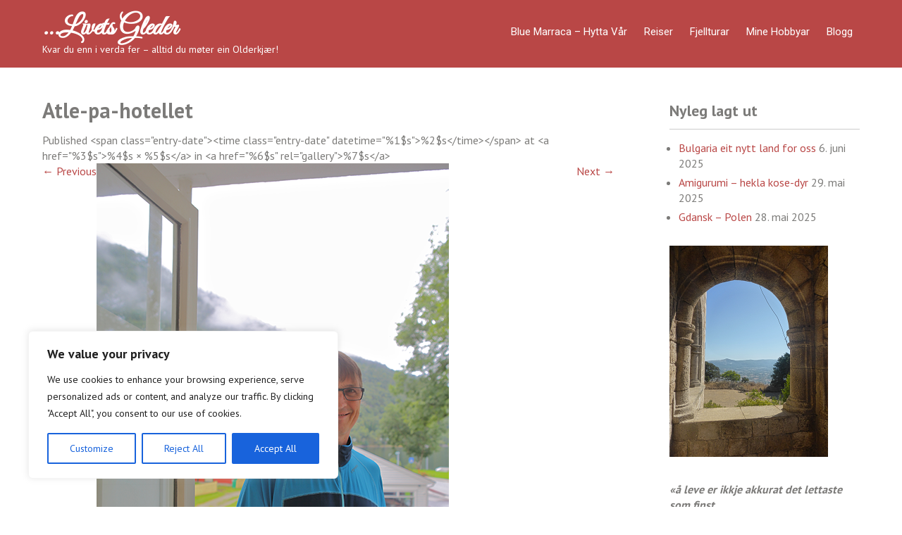

--- FILE ---
content_type: text/html; charset=UTF-8
request_url: https://www.olderkjaer.com/fjellturar/bil-soral-bedriftidrettslagets-arlege-turar/dronningstien/atle-pa-hotellet/
body_size: 21202
content:
 <!DOCTYPE html>
<html lang="nn-NO">
<head>
<meta charset="UTF-8">
<meta name="viewport" content="width=device-width">
<link rel="profile" href="http://gmpg.org/xfn/11">
<meta name='robots' content='index, follow, max-image-preview:large, max-snippet:-1, max-video-preview:-1' />
	<style>img:is([sizes="auto" i], [sizes^="auto," i]) { contain-intrinsic-size: 3000px 1500px }</style>
	<script>window._wca = window._wca || [];</script>

	<!-- This site is optimized with the Yoast SEO plugin v26.6 - https://yoast.com/wordpress/plugins/seo/ -->
	<title>Atle-pa-hotellet - ...livets gleder</title>
	<link rel="canonical" href="https://www.olderkjaer.com/fjellturar/bil-soral-bedriftidrettslagets-arlege-turar/dronningstien/atle-pa-hotellet/" />
	<meta property="og:locale" content="nn_NO" />
	<meta property="og:type" content="article" />
	<meta property="og:title" content="Atle-pa-hotellet - ...livets gleder" />
	<meta property="og:description" content="Kinsarvik BIL Noreg Norge fjelltur Atle" />
	<meta property="og:url" content="https://www.olderkjaer.com/fjellturar/bil-soral-bedriftidrettslagets-arlege-turar/dronningstien/atle-pa-hotellet/" />
	<meta property="og:site_name" content="...livets gleder" />
	<meta property="article:publisher" content="https://www.facebook.com/profile.php?id=1171060672" />
	<meta property="article:modified_time" content="2023-04-04T10:07:38+00:00" />
	<meta property="og:image" content="https://www.olderkjaer.com/fjellturar/bil-soral-bedriftidrettslagets-arlege-turar/dronningstien/atle-pa-hotellet" />
	<meta property="og:image:width" content="500" />
	<meta property="og:image:height" content="750" />
	<meta property="og:image:type" content="image/png" />
	<meta name="twitter:card" content="summary_large_image" />
	<script type="application/ld+json" class="yoast-schema-graph">{"@context":"https://schema.org","@graph":[{"@type":"WebPage","@id":"https://www.olderkjaer.com/fjellturar/bil-soral-bedriftidrettslagets-arlege-turar/dronningstien/atle-pa-hotellet/","url":"https://www.olderkjaer.com/fjellturar/bil-soral-bedriftidrettslagets-arlege-turar/dronningstien/atle-pa-hotellet/","name":"Atle-pa-hotellet - ...livets gleder","isPartOf":{"@id":"https://www.olderkjaer.com/#website"},"primaryImageOfPage":{"@id":"https://www.olderkjaer.com/fjellturar/bil-soral-bedriftidrettslagets-arlege-turar/dronningstien/atle-pa-hotellet/#primaryimage"},"image":{"@id":"https://www.olderkjaer.com/fjellturar/bil-soral-bedriftidrettslagets-arlege-turar/dronningstien/atle-pa-hotellet/#primaryimage"},"thumbnailUrl":"https://i0.wp.com/www.olderkjaer.com/wp-content/uploads/2018/03/Atle-pa-hotellet.png?fit=500%2C750&ssl=1","datePublished":"2018-03-26T09:15:36+00:00","dateModified":"2023-04-04T10:07:38+00:00","breadcrumb":{"@id":"https://www.olderkjaer.com/fjellturar/bil-soral-bedriftidrettslagets-arlege-turar/dronningstien/atle-pa-hotellet/#breadcrumb"},"inLanguage":"nn-NO","potentialAction":[{"@type":"ReadAction","target":["https://www.olderkjaer.com/fjellturar/bil-soral-bedriftidrettslagets-arlege-turar/dronningstien/atle-pa-hotellet/"]}]},{"@type":"ImageObject","inLanguage":"nn-NO","@id":"https://www.olderkjaer.com/fjellturar/bil-soral-bedriftidrettslagets-arlege-turar/dronningstien/atle-pa-hotellet/#primaryimage","url":"https://i0.wp.com/www.olderkjaer.com/wp-content/uploads/2018/03/Atle-pa-hotellet.png?fit=500%2C750&ssl=1","contentUrl":"https://i0.wp.com/www.olderkjaer.com/wp-content/uploads/2018/03/Atle-pa-hotellet.png?fit=500%2C750&ssl=1","width":500,"height":750,"caption":"BIL tur - Dronningstien 2016"},{"@type":"BreadcrumbList","@id":"https://www.olderkjaer.com/fjellturar/bil-soral-bedriftidrettslagets-arlege-turar/dronningstien/atle-pa-hotellet/#breadcrumb","itemListElement":[{"@type":"ListItem","position":1,"name":"Hjem","item":"https://www.olderkjaer.com/"},{"@type":"ListItem","position":2,"name":"Fjellturar","item":"https://www.olderkjaer.com/fjellturar/"},{"@type":"ListItem","position":3,"name":"BIL Søral &#8211; bedriftidrettslagets årlege turar","item":"https://www.olderkjaer.com/fjellturar/bil-soral-bedriftidrettslagets-arlege-turar/"},{"@type":"ListItem","position":4,"name":"Dronningstien, Kjeåsen, Husedalen og Vøringsfossen 2016","item":"https://www.olderkjaer.com/fjellturar/bil-soral-bedriftidrettslagets-arlege-turar/dronningstien/"},{"@type":"ListItem","position":5,"name":"Atle-pa-hotellet"}]},{"@type":"WebSite","@id":"https://www.olderkjaer.com/#website","url":"https://www.olderkjaer.com/","name":"...livets gleder","description":"Kvar du enn i verda fer - alltid du møter ein Olderkjær!","publisher":{"@id":"https://www.olderkjaer.com/#/schema/person/089e3fece817cc725b23ad8d3525a4e1"},"alternateName":"Olderkjaer","potentialAction":[{"@type":"SearchAction","target":{"@type":"EntryPoint","urlTemplate":"https://www.olderkjaer.com/?s={search_term_string}"},"query-input":{"@type":"PropertyValueSpecification","valueRequired":true,"valueName":"search_term_string"}}],"inLanguage":"nn-NO"},{"@type":["Person","Organization"],"@id":"https://www.olderkjaer.com/#/schema/person/089e3fece817cc725b23ad8d3525a4e1","name":"LindaOlderkjaer","image":{"@type":"ImageObject","inLanguage":"nn-NO","@id":"https://www.olderkjaer.com/#/schema/person/image/","url":"https://i0.wp.com/www.olderkjaer.com/wp-content/uploads/2018/03/Atle-pa-hotellet.png?fit=500%2C750&ssl=1","contentUrl":"https://i0.wp.com/www.olderkjaer.com/wp-content/uploads/2018/03/Atle-pa-hotellet.png?fit=500%2C750&ssl=1","width":500,"height":750,"caption":"LindaOlderkjaer"},"logo":{"@id":"https://www.olderkjaer.com/#/schema/person/image/"},"sameAs":["http://www.olderkjaer.com","https://www.facebook.com/profile.php?id=1171060672","olderkjaer"]}]}</script>
	<!-- / Yoast SEO plugin. -->


<link rel='dns-prefetch' href='//static.addtoany.com' />
<link rel='dns-prefetch' href='//stats.wp.com' />
<link rel='dns-prefetch' href='//fonts.googleapis.com' />
<link rel='preconnect' href='//i0.wp.com' />
<link rel='preconnect' href='//c0.wp.com' />
<link rel="alternate" type="application/rss+xml" title="...livets gleder &raquo; straum" href="https://www.olderkjaer.com/feed/" />
<link rel="alternate" type="application/rss+xml" title="...livets gleder &raquo; kommentarstraum" href="https://www.olderkjaer.com/comments/feed/" />
<script>
window._wpemojiSettings = {"baseUrl":"https:\/\/s.w.org\/images\/core\/emoji\/16.0.1\/72x72\/","ext":".png","svgUrl":"https:\/\/s.w.org\/images\/core\/emoji\/16.0.1\/svg\/","svgExt":".svg","source":{"concatemoji":"https:\/\/www.olderkjaer.com\/wp-includes\/js\/wp-emoji-release.min.js?ver=6.8.3"}};
/*! This file is auto-generated */
!function(s,n){var o,i,e;function c(e){try{var t={supportTests:e,timestamp:(new Date).valueOf()};sessionStorage.setItem(o,JSON.stringify(t))}catch(e){}}function p(e,t,n){e.clearRect(0,0,e.canvas.width,e.canvas.height),e.fillText(t,0,0);var t=new Uint32Array(e.getImageData(0,0,e.canvas.width,e.canvas.height).data),a=(e.clearRect(0,0,e.canvas.width,e.canvas.height),e.fillText(n,0,0),new Uint32Array(e.getImageData(0,0,e.canvas.width,e.canvas.height).data));return t.every(function(e,t){return e===a[t]})}function u(e,t){e.clearRect(0,0,e.canvas.width,e.canvas.height),e.fillText(t,0,0);for(var n=e.getImageData(16,16,1,1),a=0;a<n.data.length;a++)if(0!==n.data[a])return!1;return!0}function f(e,t,n,a){switch(t){case"flag":return n(e,"\ud83c\udff3\ufe0f\u200d\u26a7\ufe0f","\ud83c\udff3\ufe0f\u200b\u26a7\ufe0f")?!1:!n(e,"\ud83c\udde8\ud83c\uddf6","\ud83c\udde8\u200b\ud83c\uddf6")&&!n(e,"\ud83c\udff4\udb40\udc67\udb40\udc62\udb40\udc65\udb40\udc6e\udb40\udc67\udb40\udc7f","\ud83c\udff4\u200b\udb40\udc67\u200b\udb40\udc62\u200b\udb40\udc65\u200b\udb40\udc6e\u200b\udb40\udc67\u200b\udb40\udc7f");case"emoji":return!a(e,"\ud83e\udedf")}return!1}function g(e,t,n,a){var r="undefined"!=typeof WorkerGlobalScope&&self instanceof WorkerGlobalScope?new OffscreenCanvas(300,150):s.createElement("canvas"),o=r.getContext("2d",{willReadFrequently:!0}),i=(o.textBaseline="top",o.font="600 32px Arial",{});return e.forEach(function(e){i[e]=t(o,e,n,a)}),i}function t(e){var t=s.createElement("script");t.src=e,t.defer=!0,s.head.appendChild(t)}"undefined"!=typeof Promise&&(o="wpEmojiSettingsSupports",i=["flag","emoji"],n.supports={everything:!0,everythingExceptFlag:!0},e=new Promise(function(e){s.addEventListener("DOMContentLoaded",e,{once:!0})}),new Promise(function(t){var n=function(){try{var e=JSON.parse(sessionStorage.getItem(o));if("object"==typeof e&&"number"==typeof e.timestamp&&(new Date).valueOf()<e.timestamp+604800&&"object"==typeof e.supportTests)return e.supportTests}catch(e){}return null}();if(!n){if("undefined"!=typeof Worker&&"undefined"!=typeof OffscreenCanvas&&"undefined"!=typeof URL&&URL.createObjectURL&&"undefined"!=typeof Blob)try{var e="postMessage("+g.toString()+"("+[JSON.stringify(i),f.toString(),p.toString(),u.toString()].join(",")+"));",a=new Blob([e],{type:"text/javascript"}),r=new Worker(URL.createObjectURL(a),{name:"wpTestEmojiSupports"});return void(r.onmessage=function(e){c(n=e.data),r.terminate(),t(n)})}catch(e){}c(n=g(i,f,p,u))}t(n)}).then(function(e){for(var t in e)n.supports[t]=e[t],n.supports.everything=n.supports.everything&&n.supports[t],"flag"!==t&&(n.supports.everythingExceptFlag=n.supports.everythingExceptFlag&&n.supports[t]);n.supports.everythingExceptFlag=n.supports.everythingExceptFlag&&!n.supports.flag,n.DOMReady=!1,n.readyCallback=function(){n.DOMReady=!0}}).then(function(){return e}).then(function(){var e;n.supports.everything||(n.readyCallback(),(e=n.source||{}).concatemoji?t(e.concatemoji):e.wpemoji&&e.twemoji&&(t(e.twemoji),t(e.wpemoji)))}))}((window,document),window._wpemojiSettings);
</script>
<style id='wp-emoji-styles-inline-css'>

	img.wp-smiley, img.emoji {
		display: inline !important;
		border: none !important;
		box-shadow: none !important;
		height: 1em !important;
		width: 1em !important;
		margin: 0 0.07em !important;
		vertical-align: -0.1em !important;
		background: none !important;
		padding: 0 !important;
	}
</style>
<link rel='stylesheet' id='wp-block-library-css' href='https://c0.wp.com/c/6.8.3/wp-includes/css/dist/block-library/style.min.css' media='all' />
<style id='wp-block-library-theme-inline-css'>
.wp-block-audio :where(figcaption){color:#555;font-size:13px;text-align:center}.is-dark-theme .wp-block-audio :where(figcaption){color:#ffffffa6}.wp-block-audio{margin:0 0 1em}.wp-block-code{border:1px solid #ccc;border-radius:4px;font-family:Menlo,Consolas,monaco,monospace;padding:.8em 1em}.wp-block-embed :where(figcaption){color:#555;font-size:13px;text-align:center}.is-dark-theme .wp-block-embed :where(figcaption){color:#ffffffa6}.wp-block-embed{margin:0 0 1em}.blocks-gallery-caption{color:#555;font-size:13px;text-align:center}.is-dark-theme .blocks-gallery-caption{color:#ffffffa6}:root :where(.wp-block-image figcaption){color:#555;font-size:13px;text-align:center}.is-dark-theme :root :where(.wp-block-image figcaption){color:#ffffffa6}.wp-block-image{margin:0 0 1em}.wp-block-pullquote{border-bottom:4px solid;border-top:4px solid;color:currentColor;margin-bottom:1.75em}.wp-block-pullquote cite,.wp-block-pullquote footer,.wp-block-pullquote__citation{color:currentColor;font-size:.8125em;font-style:normal;text-transform:uppercase}.wp-block-quote{border-left:.25em solid;margin:0 0 1.75em;padding-left:1em}.wp-block-quote cite,.wp-block-quote footer{color:currentColor;font-size:.8125em;font-style:normal;position:relative}.wp-block-quote:where(.has-text-align-right){border-left:none;border-right:.25em solid;padding-left:0;padding-right:1em}.wp-block-quote:where(.has-text-align-center){border:none;padding-left:0}.wp-block-quote.is-large,.wp-block-quote.is-style-large,.wp-block-quote:where(.is-style-plain){border:none}.wp-block-search .wp-block-search__label{font-weight:700}.wp-block-search__button{border:1px solid #ccc;padding:.375em .625em}:where(.wp-block-group.has-background){padding:1.25em 2.375em}.wp-block-separator.has-css-opacity{opacity:.4}.wp-block-separator{border:none;border-bottom:2px solid;margin-left:auto;margin-right:auto}.wp-block-separator.has-alpha-channel-opacity{opacity:1}.wp-block-separator:not(.is-style-wide):not(.is-style-dots){width:100px}.wp-block-separator.has-background:not(.is-style-dots){border-bottom:none;height:1px}.wp-block-separator.has-background:not(.is-style-wide):not(.is-style-dots){height:2px}.wp-block-table{margin:0 0 1em}.wp-block-table td,.wp-block-table th{word-break:normal}.wp-block-table :where(figcaption){color:#555;font-size:13px;text-align:center}.is-dark-theme .wp-block-table :where(figcaption){color:#ffffffa6}.wp-block-video :where(figcaption){color:#555;font-size:13px;text-align:center}.is-dark-theme .wp-block-video :where(figcaption){color:#ffffffa6}.wp-block-video{margin:0 0 1em}:root :where(.wp-block-template-part.has-background){margin-bottom:0;margin-top:0;padding:1.25em 2.375em}
</style>
<style id='classic-theme-styles-inline-css'>
/*! This file is auto-generated */
.wp-block-button__link{color:#fff;background-color:#32373c;border-radius:9999px;box-shadow:none;text-decoration:none;padding:calc(.667em + 2px) calc(1.333em + 2px);font-size:1.125em}.wp-block-file__button{background:#32373c;color:#fff;text-decoration:none}
</style>
<link rel='stylesheet' id='mediaelement-css' href='https://c0.wp.com/c/6.8.3/wp-includes/js/mediaelement/mediaelementplayer-legacy.min.css' media='all' />
<link rel='stylesheet' id='wp-mediaelement-css' href='https://c0.wp.com/c/6.8.3/wp-includes/js/mediaelement/wp-mediaelement.min.css' media='all' />
<style id='jetpack-sharing-buttons-style-inline-css'>
.jetpack-sharing-buttons__services-list{display:flex;flex-direction:row;flex-wrap:wrap;gap:0;list-style-type:none;margin:5px;padding:0}.jetpack-sharing-buttons__services-list.has-small-icon-size{font-size:12px}.jetpack-sharing-buttons__services-list.has-normal-icon-size{font-size:16px}.jetpack-sharing-buttons__services-list.has-large-icon-size{font-size:24px}.jetpack-sharing-buttons__services-list.has-huge-icon-size{font-size:36px}@media print{.jetpack-sharing-buttons__services-list{display:none!important}}.editor-styles-wrapper .wp-block-jetpack-sharing-buttons{gap:0;padding-inline-start:0}ul.jetpack-sharing-buttons__services-list.has-background{padding:1.25em 2.375em}
</style>
<style id='global-styles-inline-css'>
:root{--wp--preset--aspect-ratio--square: 1;--wp--preset--aspect-ratio--4-3: 4/3;--wp--preset--aspect-ratio--3-4: 3/4;--wp--preset--aspect-ratio--3-2: 3/2;--wp--preset--aspect-ratio--2-3: 2/3;--wp--preset--aspect-ratio--16-9: 16/9;--wp--preset--aspect-ratio--9-16: 9/16;--wp--preset--color--black: #000000;--wp--preset--color--cyan-bluish-gray: #abb8c3;--wp--preset--color--white: #ffffff;--wp--preset--color--pale-pink: #f78da7;--wp--preset--color--vivid-red: #cf2e2e;--wp--preset--color--luminous-vivid-orange: #ff6900;--wp--preset--color--luminous-vivid-amber: #fcb900;--wp--preset--color--light-green-cyan: #7bdcb5;--wp--preset--color--vivid-green-cyan: #00d084;--wp--preset--color--pale-cyan-blue: #8ed1fc;--wp--preset--color--vivid-cyan-blue: #0693e3;--wp--preset--color--vivid-purple: #9b51e0;--wp--preset--gradient--vivid-cyan-blue-to-vivid-purple: linear-gradient(135deg,rgba(6,147,227,1) 0%,rgb(155,81,224) 100%);--wp--preset--gradient--light-green-cyan-to-vivid-green-cyan: linear-gradient(135deg,rgb(122,220,180) 0%,rgb(0,208,130) 100%);--wp--preset--gradient--luminous-vivid-amber-to-luminous-vivid-orange: linear-gradient(135deg,rgba(252,185,0,1) 0%,rgba(255,105,0,1) 100%);--wp--preset--gradient--luminous-vivid-orange-to-vivid-red: linear-gradient(135deg,rgba(255,105,0,1) 0%,rgb(207,46,46) 100%);--wp--preset--gradient--very-light-gray-to-cyan-bluish-gray: linear-gradient(135deg,rgb(238,238,238) 0%,rgb(169,184,195) 100%);--wp--preset--gradient--cool-to-warm-spectrum: linear-gradient(135deg,rgb(74,234,220) 0%,rgb(151,120,209) 20%,rgb(207,42,186) 40%,rgb(238,44,130) 60%,rgb(251,105,98) 80%,rgb(254,248,76) 100%);--wp--preset--gradient--blush-light-purple: linear-gradient(135deg,rgb(255,206,236) 0%,rgb(152,150,240) 100%);--wp--preset--gradient--blush-bordeaux: linear-gradient(135deg,rgb(254,205,165) 0%,rgb(254,45,45) 50%,rgb(107,0,62) 100%);--wp--preset--gradient--luminous-dusk: linear-gradient(135deg,rgb(255,203,112) 0%,rgb(199,81,192) 50%,rgb(65,88,208) 100%);--wp--preset--gradient--pale-ocean: linear-gradient(135deg,rgb(255,245,203) 0%,rgb(182,227,212) 50%,rgb(51,167,181) 100%);--wp--preset--gradient--electric-grass: linear-gradient(135deg,rgb(202,248,128) 0%,rgb(113,206,126) 100%);--wp--preset--gradient--midnight: linear-gradient(135deg,rgb(2,3,129) 0%,rgb(40,116,252) 100%);--wp--preset--font-size--small: 13px;--wp--preset--font-size--medium: 20px;--wp--preset--font-size--large: 36px;--wp--preset--font-size--x-large: 42px;--wp--preset--spacing--20: 0.44rem;--wp--preset--spacing--30: 0.67rem;--wp--preset--spacing--40: 1rem;--wp--preset--spacing--50: 1.5rem;--wp--preset--spacing--60: 2.25rem;--wp--preset--spacing--70: 3.38rem;--wp--preset--spacing--80: 5.06rem;--wp--preset--shadow--natural: 6px 6px 9px rgba(0, 0, 0, 0.2);--wp--preset--shadow--deep: 12px 12px 50px rgba(0, 0, 0, 0.4);--wp--preset--shadow--sharp: 6px 6px 0px rgba(0, 0, 0, 0.2);--wp--preset--shadow--outlined: 6px 6px 0px -3px rgba(255, 255, 255, 1), 6px 6px rgba(0, 0, 0, 1);--wp--preset--shadow--crisp: 6px 6px 0px rgba(0, 0, 0, 1);}:where(.is-layout-flex){gap: 0.5em;}:where(.is-layout-grid){gap: 0.5em;}body .is-layout-flex{display: flex;}.is-layout-flex{flex-wrap: wrap;align-items: center;}.is-layout-flex > :is(*, div){margin: 0;}body .is-layout-grid{display: grid;}.is-layout-grid > :is(*, div){margin: 0;}:where(.wp-block-columns.is-layout-flex){gap: 2em;}:where(.wp-block-columns.is-layout-grid){gap: 2em;}:where(.wp-block-post-template.is-layout-flex){gap: 1.25em;}:where(.wp-block-post-template.is-layout-grid){gap: 1.25em;}.has-black-color{color: var(--wp--preset--color--black) !important;}.has-cyan-bluish-gray-color{color: var(--wp--preset--color--cyan-bluish-gray) !important;}.has-white-color{color: var(--wp--preset--color--white) !important;}.has-pale-pink-color{color: var(--wp--preset--color--pale-pink) !important;}.has-vivid-red-color{color: var(--wp--preset--color--vivid-red) !important;}.has-luminous-vivid-orange-color{color: var(--wp--preset--color--luminous-vivid-orange) !important;}.has-luminous-vivid-amber-color{color: var(--wp--preset--color--luminous-vivid-amber) !important;}.has-light-green-cyan-color{color: var(--wp--preset--color--light-green-cyan) !important;}.has-vivid-green-cyan-color{color: var(--wp--preset--color--vivid-green-cyan) !important;}.has-pale-cyan-blue-color{color: var(--wp--preset--color--pale-cyan-blue) !important;}.has-vivid-cyan-blue-color{color: var(--wp--preset--color--vivid-cyan-blue) !important;}.has-vivid-purple-color{color: var(--wp--preset--color--vivid-purple) !important;}.has-black-background-color{background-color: var(--wp--preset--color--black) !important;}.has-cyan-bluish-gray-background-color{background-color: var(--wp--preset--color--cyan-bluish-gray) !important;}.has-white-background-color{background-color: var(--wp--preset--color--white) !important;}.has-pale-pink-background-color{background-color: var(--wp--preset--color--pale-pink) !important;}.has-vivid-red-background-color{background-color: var(--wp--preset--color--vivid-red) !important;}.has-luminous-vivid-orange-background-color{background-color: var(--wp--preset--color--luminous-vivid-orange) !important;}.has-luminous-vivid-amber-background-color{background-color: var(--wp--preset--color--luminous-vivid-amber) !important;}.has-light-green-cyan-background-color{background-color: var(--wp--preset--color--light-green-cyan) !important;}.has-vivid-green-cyan-background-color{background-color: var(--wp--preset--color--vivid-green-cyan) !important;}.has-pale-cyan-blue-background-color{background-color: var(--wp--preset--color--pale-cyan-blue) !important;}.has-vivid-cyan-blue-background-color{background-color: var(--wp--preset--color--vivid-cyan-blue) !important;}.has-vivid-purple-background-color{background-color: var(--wp--preset--color--vivid-purple) !important;}.has-black-border-color{border-color: var(--wp--preset--color--black) !important;}.has-cyan-bluish-gray-border-color{border-color: var(--wp--preset--color--cyan-bluish-gray) !important;}.has-white-border-color{border-color: var(--wp--preset--color--white) !important;}.has-pale-pink-border-color{border-color: var(--wp--preset--color--pale-pink) !important;}.has-vivid-red-border-color{border-color: var(--wp--preset--color--vivid-red) !important;}.has-luminous-vivid-orange-border-color{border-color: var(--wp--preset--color--luminous-vivid-orange) !important;}.has-luminous-vivid-amber-border-color{border-color: var(--wp--preset--color--luminous-vivid-amber) !important;}.has-light-green-cyan-border-color{border-color: var(--wp--preset--color--light-green-cyan) !important;}.has-vivid-green-cyan-border-color{border-color: var(--wp--preset--color--vivid-green-cyan) !important;}.has-pale-cyan-blue-border-color{border-color: var(--wp--preset--color--pale-cyan-blue) !important;}.has-vivid-cyan-blue-border-color{border-color: var(--wp--preset--color--vivid-cyan-blue) !important;}.has-vivid-purple-border-color{border-color: var(--wp--preset--color--vivid-purple) !important;}.has-vivid-cyan-blue-to-vivid-purple-gradient-background{background: var(--wp--preset--gradient--vivid-cyan-blue-to-vivid-purple) !important;}.has-light-green-cyan-to-vivid-green-cyan-gradient-background{background: var(--wp--preset--gradient--light-green-cyan-to-vivid-green-cyan) !important;}.has-luminous-vivid-amber-to-luminous-vivid-orange-gradient-background{background: var(--wp--preset--gradient--luminous-vivid-amber-to-luminous-vivid-orange) !important;}.has-luminous-vivid-orange-to-vivid-red-gradient-background{background: var(--wp--preset--gradient--luminous-vivid-orange-to-vivid-red) !important;}.has-very-light-gray-to-cyan-bluish-gray-gradient-background{background: var(--wp--preset--gradient--very-light-gray-to-cyan-bluish-gray) !important;}.has-cool-to-warm-spectrum-gradient-background{background: var(--wp--preset--gradient--cool-to-warm-spectrum) !important;}.has-blush-light-purple-gradient-background{background: var(--wp--preset--gradient--blush-light-purple) !important;}.has-blush-bordeaux-gradient-background{background: var(--wp--preset--gradient--blush-bordeaux) !important;}.has-luminous-dusk-gradient-background{background: var(--wp--preset--gradient--luminous-dusk) !important;}.has-pale-ocean-gradient-background{background: var(--wp--preset--gradient--pale-ocean) !important;}.has-electric-grass-gradient-background{background: var(--wp--preset--gradient--electric-grass) !important;}.has-midnight-gradient-background{background: var(--wp--preset--gradient--midnight) !important;}.has-small-font-size{font-size: var(--wp--preset--font-size--small) !important;}.has-medium-font-size{font-size: var(--wp--preset--font-size--medium) !important;}.has-large-font-size{font-size: var(--wp--preset--font-size--large) !important;}.has-x-large-font-size{font-size: var(--wp--preset--font-size--x-large) !important;}
:where(.wp-block-post-template.is-layout-flex){gap: 1.25em;}:where(.wp-block-post-template.is-layout-grid){gap: 1.25em;}
:where(.wp-block-columns.is-layout-flex){gap: 2em;}:where(.wp-block-columns.is-layout-grid){gap: 2em;}
:root :where(.wp-block-pullquote){font-size: 1.5em;line-height: 1.6;}
</style>
<link rel='stylesheet' id='blossomthemes-toolkit-css' href='https://www.olderkjaer.com/wp-content/plugins/blossomthemes-toolkit/public/css/blossomthemes-toolkit-public.min.css?ver=2.2.7' media='all' />
<link rel='stylesheet' id='foobox-free-min-css' href='https://www.olderkjaer.com/wp-content/plugins/foobox-image-lightbox/free/css/foobox.free.min.css?ver=2.7.35' media='all' />
<link rel='stylesheet' id='PVGM-swipe-css-css' href='https://www.olderkjaer.com/wp-content/plugins/photo-video-gallery-master/lightbox/swipebox/swipebox.css?ver=6.8.3' media='all' />
<link rel='stylesheet' id='PVGM-boot-strap-css-css' href='https://www.olderkjaer.com/wp-content/plugins/photo-video-gallery-master/css/bootstrap.css?ver=6.8.3' media='all' />
<link rel='stylesheet' id='pvgm-effects-css-css' href='https://www.olderkjaer.com/wp-content/plugins/photo-video-gallery-master/css/pvgm-effects.css?ver=6.8.3' media='all' />
<link rel='stylesheet' id='woocommerce-layout-css' href='https://c0.wp.com/p/woocommerce/10.4.3/assets/css/woocommerce-layout.css' media='all' />
<style id='woocommerce-layout-inline-css'>

	.infinite-scroll .woocommerce-pagination {
		display: none;
	}
</style>
<link rel='stylesheet' id='woocommerce-smallscreen-css' href='https://c0.wp.com/p/woocommerce/10.4.3/assets/css/woocommerce-smallscreen.css' media='only screen and (max-width: 768px)' />
<link rel='stylesheet' id='woocommerce-general-css' href='https://c0.wp.com/p/woocommerce/10.4.3/assets/css/woocommerce.css' media='all' />
<style id='woocommerce-inline-inline-css'>
.woocommerce form .form-row .required { visibility: visible; }
</style>
<link rel='stylesheet' id='truelove-font-css' href='https://fonts.googleapis.com/css?family=PT+Sans%3A300%2C400%2C600%2C700%2C800%2C900%7CRoboto%3A400%2C700%7CGreat+Vibes%3A400%2C700%7COleo+Script%3A400%2C700&#038;ver=6.8.3' media='all' />
<link rel='stylesheet' id='truelove-basic-style-css' href='https://www.olderkjaer.com/wp-content/themes/truelove/style.css?ver=6.8.3' media='all' />
<link rel='stylesheet' id='truelove-editor-style-css' href='https://www.olderkjaer.com/wp-content/themes/truelove/editor-style.css?ver=6.8.3' media='all' />
<link rel='stylesheet' id='truelove-responsive-style-css' href='https://www.olderkjaer.com/wp-content/themes/truelove/css/theme-responsive.css?ver=6.8.3' media='all' />
<link rel='stylesheet' id='nivo-style-css' href='https://www.olderkjaer.com/wp-content/themes/truelove/css/nivo-slider.css?ver=6.8.3' media='all' />
<link rel='stylesheet' id='addtoany-css' href='https://www.olderkjaer.com/wp-content/plugins/add-to-any/addtoany.min.css?ver=1.16' media='all' />
<script id="cookie-law-info-js-extra">
var _ckyConfig = {"_ipData":[],"_assetsURL":"https:\/\/www.olderkjaer.com\/wp-content\/plugins\/cookie-law-info\/lite\/frontend\/images\/","_publicURL":"https:\/\/www.olderkjaer.com","_expiry":"365","_categories":[{"name":"Necessary","slug":"necessary","isNecessary":true,"ccpaDoNotSell":true,"cookies":[],"active":true,"defaultConsent":{"gdpr":true,"ccpa":true}},{"name":"Functional","slug":"functional","isNecessary":false,"ccpaDoNotSell":true,"cookies":[],"active":true,"defaultConsent":{"gdpr":false,"ccpa":false}},{"name":"Analytics","slug":"analytics","isNecessary":false,"ccpaDoNotSell":true,"cookies":[],"active":true,"defaultConsent":{"gdpr":false,"ccpa":false}},{"name":"Performance","slug":"performance","isNecessary":false,"ccpaDoNotSell":true,"cookies":[],"active":true,"defaultConsent":{"gdpr":false,"ccpa":false}},{"name":"Advertisement","slug":"advertisement","isNecessary":false,"ccpaDoNotSell":true,"cookies":[],"active":true,"defaultConsent":{"gdpr":false,"ccpa":false}}],"_activeLaw":"gdpr","_rootDomain":"","_block":"1","_showBanner":"1","_bannerConfig":{"settings":{"type":"box","preferenceCenterType":"popup","position":"bottom-left","applicableLaw":"gdpr"},"behaviours":{"reloadBannerOnAccept":false,"loadAnalyticsByDefault":false,"animations":{"onLoad":"animate","onHide":"sticky"}},"config":{"revisitConsent":{"status":true,"tag":"revisit-consent","position":"bottom-left","meta":{"url":"#"},"styles":{"background-color":"#0056A7"},"elements":{"title":{"type":"text","tag":"revisit-consent-title","status":true,"styles":{"color":"#0056a7"}}}},"preferenceCenter":{"toggle":{"status":true,"tag":"detail-category-toggle","type":"toggle","states":{"active":{"styles":{"background-color":"#1863DC"}},"inactive":{"styles":{"background-color":"#D0D5D2"}}}}},"categoryPreview":{"status":false,"toggle":{"status":true,"tag":"detail-category-preview-toggle","type":"toggle","states":{"active":{"styles":{"background-color":"#1863DC"}},"inactive":{"styles":{"background-color":"#D0D5D2"}}}}},"videoPlaceholder":{"status":true,"styles":{"background-color":"#000000","border-color":"#000000","color":"#ffffff"}},"readMore":{"status":false,"tag":"readmore-button","type":"link","meta":{"noFollow":true,"newTab":true},"styles":{"color":"#1863DC","background-color":"transparent","border-color":"transparent"}},"auditTable":{"status":true},"optOption":{"status":true,"toggle":{"status":true,"tag":"optout-option-toggle","type":"toggle","states":{"active":{"styles":{"background-color":"#1863dc"}},"inactive":{"styles":{"background-color":"#FFFFFF"}}}}}}},"_version":"3.3.5","_logConsent":"1","_tags":[{"tag":"accept-button","styles":{"color":"#FFFFFF","background-color":"#1863DC","border-color":"#1863DC"}},{"tag":"reject-button","styles":{"color":"#1863DC","background-color":"transparent","border-color":"#1863DC"}},{"tag":"settings-button","styles":{"color":"#1863DC","background-color":"transparent","border-color":"#1863DC"}},{"tag":"readmore-button","styles":{"color":"#1863DC","background-color":"transparent","border-color":"transparent"}},{"tag":"donotsell-button","styles":{"color":"#1863DC","background-color":"transparent","border-color":"transparent"}},{"tag":"accept-button","styles":{"color":"#FFFFFF","background-color":"#1863DC","border-color":"#1863DC"}},{"tag":"revisit-consent","styles":{"background-color":"#0056A7"}}],"_shortCodes":[{"key":"cky_readmore","content":"<a href=\"#\" class=\"cky-policy\" aria-label=\"Cookie Policy\" target=\"_blank\" rel=\"noopener\" data-cky-tag=\"readmore-button\">Cookie Policy<\/a>","tag":"readmore-button","status":false,"attributes":{"rel":"nofollow","target":"_blank"}},{"key":"cky_show_desc","content":"<button class=\"cky-show-desc-btn\" data-cky-tag=\"show-desc-button\" aria-label=\"Show more\">Show more<\/button>","tag":"show-desc-button","status":true,"attributes":[]},{"key":"cky_hide_desc","content":"<button class=\"cky-show-desc-btn\" data-cky-tag=\"hide-desc-button\" aria-label=\"Show less\">Show less<\/button>","tag":"hide-desc-button","status":true,"attributes":[]},{"key":"cky_category_toggle_label","content":"[cky_{{status}}_category_label] [cky_preference_{{category_slug}}_title]","tag":"","status":true,"attributes":[]},{"key":"cky_enable_category_label","content":"Enable","tag":"","status":true,"attributes":[]},{"key":"cky_disable_category_label","content":"Disable","tag":"","status":true,"attributes":[]},{"key":"cky_video_placeholder","content":"<div class=\"video-placeholder-normal\" data-cky-tag=\"video-placeholder\" id=\"[UNIQUEID]\"><p class=\"video-placeholder-text-normal\" data-cky-tag=\"placeholder-title\">Please accept cookies to access this content<\/p><\/div>","tag":"","status":true,"attributes":[]},{"key":"cky_enable_optout_label","content":"Enable","tag":"","status":true,"attributes":[]},{"key":"cky_disable_optout_label","content":"Disable","tag":"","status":true,"attributes":[]},{"key":"cky_optout_toggle_label","content":"[cky_{{status}}_optout_label] [cky_optout_option_title]","tag":"","status":true,"attributes":[]},{"key":"cky_optout_option_title","content":"Do Not Sell or Share My Personal Information","tag":"","status":true,"attributes":[]},{"key":"cky_optout_close_label","content":"Close","tag":"","status":true,"attributes":[]},{"key":"cky_preference_close_label","content":"Close","tag":"","status":true,"attributes":[]}],"_rtl":"","_language":"en","_providersToBlock":[]};
var _ckyStyles = {"css":".cky-overlay{background: #000000; opacity: 0.4; position: fixed; top: 0; left: 0; width: 100%; height: 100%; z-index: 99999999;}.cky-hide{display: none;}.cky-btn-revisit-wrapper{display: flex; align-items: center; justify-content: center; background: #0056a7; width: 45px; height: 45px; border-radius: 50%; position: fixed; z-index: 999999; cursor: pointer;}.cky-revisit-bottom-left{bottom: 15px; left: 15px;}.cky-revisit-bottom-right{bottom: 15px; right: 15px;}.cky-btn-revisit-wrapper .cky-btn-revisit{display: flex; align-items: center; justify-content: center; background: none; border: none; cursor: pointer; position: relative; margin: 0; padding: 0;}.cky-btn-revisit-wrapper .cky-btn-revisit img{max-width: fit-content; margin: 0; height: 30px; width: 30px;}.cky-revisit-bottom-left:hover::before{content: attr(data-tooltip); position: absolute; background: #4e4b66; color: #ffffff; left: calc(100% + 7px); font-size: 12px; line-height: 16px; width: max-content; padding: 4px 8px; border-radius: 4px;}.cky-revisit-bottom-left:hover::after{position: absolute; content: \"\"; border: 5px solid transparent; left: calc(100% + 2px); border-left-width: 0; border-right-color: #4e4b66;}.cky-revisit-bottom-right:hover::before{content: attr(data-tooltip); position: absolute; background: #4e4b66; color: #ffffff; right: calc(100% + 7px); font-size: 12px; line-height: 16px; width: max-content; padding: 4px 8px; border-radius: 4px;}.cky-revisit-bottom-right:hover::after{position: absolute; content: \"\"; border: 5px solid transparent; right: calc(100% + 2px); border-right-width: 0; border-left-color: #4e4b66;}.cky-revisit-hide{display: none;}.cky-consent-container{position: fixed; width: 440px; box-sizing: border-box; z-index: 9999999; border-radius: 6px;}.cky-consent-container .cky-consent-bar{background: #ffffff; border: 1px solid; padding: 20px 26px; box-shadow: 0 -1px 10px 0 #acabab4d; border-radius: 6px;}.cky-box-bottom-left{bottom: 40px; left: 40px;}.cky-box-bottom-right{bottom: 40px; right: 40px;}.cky-box-top-left{top: 40px; left: 40px;}.cky-box-top-right{top: 40px; right: 40px;}.cky-custom-brand-logo-wrapper .cky-custom-brand-logo{width: 100px; height: auto; margin: 0 0 12px 0;}.cky-notice .cky-title{color: #212121; font-weight: 700; font-size: 18px; line-height: 24px; margin: 0 0 12px 0;}.cky-notice-des *,.cky-preference-content-wrapper *,.cky-accordion-header-des *,.cky-gpc-wrapper .cky-gpc-desc *{font-size: 14px;}.cky-notice-des{color: #212121; font-size: 14px; line-height: 24px; font-weight: 400;}.cky-notice-des img{height: 25px; width: 25px;}.cky-consent-bar .cky-notice-des p,.cky-gpc-wrapper .cky-gpc-desc p,.cky-preference-body-wrapper .cky-preference-content-wrapper p,.cky-accordion-header-wrapper .cky-accordion-header-des p,.cky-cookie-des-table li div:last-child p{color: inherit; margin-top: 0; overflow-wrap: break-word;}.cky-notice-des P:last-child,.cky-preference-content-wrapper p:last-child,.cky-cookie-des-table li div:last-child p:last-child,.cky-gpc-wrapper .cky-gpc-desc p:last-child{margin-bottom: 0;}.cky-notice-des a.cky-policy,.cky-notice-des button.cky-policy{font-size: 14px; color: #1863dc; white-space: nowrap; cursor: pointer; background: transparent; border: 1px solid; text-decoration: underline;}.cky-notice-des button.cky-policy{padding: 0;}.cky-notice-des a.cky-policy:focus-visible,.cky-notice-des button.cky-policy:focus-visible,.cky-preference-content-wrapper .cky-show-desc-btn:focus-visible,.cky-accordion-header .cky-accordion-btn:focus-visible,.cky-preference-header .cky-btn-close:focus-visible,.cky-switch input[type=\"checkbox\"]:focus-visible,.cky-footer-wrapper a:focus-visible,.cky-btn:focus-visible{outline: 2px solid #1863dc; outline-offset: 2px;}.cky-btn:focus:not(:focus-visible),.cky-accordion-header .cky-accordion-btn:focus:not(:focus-visible),.cky-preference-content-wrapper .cky-show-desc-btn:focus:not(:focus-visible),.cky-btn-revisit-wrapper .cky-btn-revisit:focus:not(:focus-visible),.cky-preference-header .cky-btn-close:focus:not(:focus-visible),.cky-consent-bar .cky-banner-btn-close:focus:not(:focus-visible){outline: 0;}button.cky-show-desc-btn:not(:hover):not(:active){color: #1863dc; background: transparent;}button.cky-accordion-btn:not(:hover):not(:active),button.cky-banner-btn-close:not(:hover):not(:active),button.cky-btn-revisit:not(:hover):not(:active),button.cky-btn-close:not(:hover):not(:active){background: transparent;}.cky-consent-bar button:hover,.cky-modal.cky-modal-open button:hover,.cky-consent-bar button:focus,.cky-modal.cky-modal-open button:focus{text-decoration: none;}.cky-notice-btn-wrapper{display: flex; justify-content: flex-start; align-items: center; flex-wrap: wrap; margin-top: 16px;}.cky-notice-btn-wrapper .cky-btn{text-shadow: none; box-shadow: none;}.cky-btn{flex: auto; max-width: 100%; font-size: 14px; font-family: inherit; line-height: 24px; padding: 8px; font-weight: 500; margin: 0 8px 0 0; border-radius: 2px; cursor: pointer; text-align: center; text-transform: none; min-height: 0;}.cky-btn:hover{opacity: 0.8;}.cky-btn-customize{color: #1863dc; background: transparent; border: 2px solid #1863dc;}.cky-btn-reject{color: #1863dc; background: transparent; border: 2px solid #1863dc;}.cky-btn-accept{background: #1863dc; color: #ffffff; border: 2px solid #1863dc;}.cky-btn:last-child{margin-right: 0;}@media (max-width: 576px){.cky-box-bottom-left{bottom: 0; left: 0;}.cky-box-bottom-right{bottom: 0; right: 0;}.cky-box-top-left{top: 0; left: 0;}.cky-box-top-right{top: 0; right: 0;}}@media (max-width: 440px){.cky-box-bottom-left, .cky-box-bottom-right, .cky-box-top-left, .cky-box-top-right{width: 100%; max-width: 100%;}.cky-consent-container .cky-consent-bar{padding: 20px 0;}.cky-custom-brand-logo-wrapper, .cky-notice .cky-title, .cky-notice-des, .cky-notice-btn-wrapper{padding: 0 24px;}.cky-notice-des{max-height: 40vh; overflow-y: scroll;}.cky-notice-btn-wrapper{flex-direction: column; margin-top: 0;}.cky-btn{width: 100%; margin: 10px 0 0 0;}.cky-notice-btn-wrapper .cky-btn-customize{order: 2;}.cky-notice-btn-wrapper .cky-btn-reject{order: 3;}.cky-notice-btn-wrapper .cky-btn-accept{order: 1; margin-top: 16px;}}@media (max-width: 352px){.cky-notice .cky-title{font-size: 16px;}.cky-notice-des *{font-size: 12px;}.cky-notice-des, .cky-btn{font-size: 12px;}}.cky-modal.cky-modal-open{display: flex; visibility: visible; -webkit-transform: translate(-50%, -50%); -moz-transform: translate(-50%, -50%); -ms-transform: translate(-50%, -50%); -o-transform: translate(-50%, -50%); transform: translate(-50%, -50%); top: 50%; left: 50%; transition: all 1s ease;}.cky-modal{box-shadow: 0 32px 68px rgba(0, 0, 0, 0.3); margin: 0 auto; position: fixed; max-width: 100%; background: #ffffff; top: 50%; box-sizing: border-box; border-radius: 6px; z-index: 999999999; color: #212121; -webkit-transform: translate(-50%, 100%); -moz-transform: translate(-50%, 100%); -ms-transform: translate(-50%, 100%); -o-transform: translate(-50%, 100%); transform: translate(-50%, 100%); visibility: hidden; transition: all 0s ease;}.cky-preference-center{max-height: 79vh; overflow: hidden; width: 845px; overflow: hidden; flex: 1 1 0; display: flex; flex-direction: column; border-radius: 6px;}.cky-preference-header{display: flex; align-items: center; justify-content: space-between; padding: 22px 24px; border-bottom: 1px solid;}.cky-preference-header .cky-preference-title{font-size: 18px; font-weight: 700; line-height: 24px;}.cky-preference-header .cky-btn-close{margin: 0; cursor: pointer; vertical-align: middle; padding: 0; background: none; border: none; width: auto; height: auto; min-height: 0; line-height: 0; text-shadow: none; box-shadow: none;}.cky-preference-header .cky-btn-close img{margin: 0; height: 10px; width: 10px;}.cky-preference-body-wrapper{padding: 0 24px; flex: 1; overflow: auto; box-sizing: border-box;}.cky-preference-content-wrapper,.cky-gpc-wrapper .cky-gpc-desc{font-size: 14px; line-height: 24px; font-weight: 400; padding: 12px 0;}.cky-preference-content-wrapper{border-bottom: 1px solid;}.cky-preference-content-wrapper img{height: 25px; width: 25px;}.cky-preference-content-wrapper .cky-show-desc-btn{font-size: 14px; font-family: inherit; color: #1863dc; text-decoration: none; line-height: 24px; padding: 0; margin: 0; white-space: nowrap; cursor: pointer; background: transparent; border-color: transparent; text-transform: none; min-height: 0; text-shadow: none; box-shadow: none;}.cky-accordion-wrapper{margin-bottom: 10px;}.cky-accordion{border-bottom: 1px solid;}.cky-accordion:last-child{border-bottom: none;}.cky-accordion .cky-accordion-item{display: flex; margin-top: 10px;}.cky-accordion .cky-accordion-body{display: none;}.cky-accordion.cky-accordion-active .cky-accordion-body{display: block; padding: 0 22px; margin-bottom: 16px;}.cky-accordion-header-wrapper{cursor: pointer; width: 100%;}.cky-accordion-item .cky-accordion-header{display: flex; justify-content: space-between; align-items: center;}.cky-accordion-header .cky-accordion-btn{font-size: 16px; font-family: inherit; color: #212121; line-height: 24px; background: none; border: none; font-weight: 700; padding: 0; margin: 0; cursor: pointer; text-transform: none; min-height: 0; text-shadow: none; box-shadow: none;}.cky-accordion-header .cky-always-active{color: #008000; font-weight: 600; line-height: 24px; font-size: 14px;}.cky-accordion-header-des{font-size: 14px; line-height: 24px; margin: 10px 0 16px 0;}.cky-accordion-chevron{margin-right: 22px; position: relative; cursor: pointer;}.cky-accordion-chevron-hide{display: none;}.cky-accordion .cky-accordion-chevron i::before{content: \"\"; position: absolute; border-right: 1.4px solid; border-bottom: 1.4px solid; border-color: inherit; height: 6px; width: 6px; -webkit-transform: rotate(-45deg); -moz-transform: rotate(-45deg); -ms-transform: rotate(-45deg); -o-transform: rotate(-45deg); transform: rotate(-45deg); transition: all 0.2s ease-in-out; top: 8px;}.cky-accordion.cky-accordion-active .cky-accordion-chevron i::before{-webkit-transform: rotate(45deg); -moz-transform: rotate(45deg); -ms-transform: rotate(45deg); -o-transform: rotate(45deg); transform: rotate(45deg);}.cky-audit-table{background: #f4f4f4; border-radius: 6px;}.cky-audit-table .cky-empty-cookies-text{color: inherit; font-size: 12px; line-height: 24px; margin: 0; padding: 10px;}.cky-audit-table .cky-cookie-des-table{font-size: 12px; line-height: 24px; font-weight: normal; padding: 15px 10px; border-bottom: 1px solid; border-bottom-color: inherit; margin: 0;}.cky-audit-table .cky-cookie-des-table:last-child{border-bottom: none;}.cky-audit-table .cky-cookie-des-table li{list-style-type: none; display: flex; padding: 3px 0;}.cky-audit-table .cky-cookie-des-table li:first-child{padding-top: 0;}.cky-cookie-des-table li div:first-child{width: 100px; font-weight: 600; word-break: break-word; word-wrap: break-word;}.cky-cookie-des-table li div:last-child{flex: 1; word-break: break-word; word-wrap: break-word; margin-left: 8px;}.cky-footer-shadow{display: block; width: 100%; height: 40px; background: linear-gradient(180deg, rgba(255, 255, 255, 0) 0%, #ffffff 100%); position: absolute; bottom: calc(100% - 1px);}.cky-footer-wrapper{position: relative;}.cky-prefrence-btn-wrapper{display: flex; flex-wrap: wrap; align-items: center; justify-content: center; padding: 22px 24px; border-top: 1px solid;}.cky-prefrence-btn-wrapper .cky-btn{flex: auto; max-width: 100%; text-shadow: none; box-shadow: none;}.cky-btn-preferences{color: #1863dc; background: transparent; border: 2px solid #1863dc;}.cky-preference-header,.cky-preference-body-wrapper,.cky-preference-content-wrapper,.cky-accordion-wrapper,.cky-accordion,.cky-accordion-wrapper,.cky-footer-wrapper,.cky-prefrence-btn-wrapper{border-color: inherit;}@media (max-width: 845px){.cky-modal{max-width: calc(100% - 16px);}}@media (max-width: 576px){.cky-modal{max-width: 100%;}.cky-preference-center{max-height: 100vh;}.cky-prefrence-btn-wrapper{flex-direction: column;}.cky-accordion.cky-accordion-active .cky-accordion-body{padding-right: 0;}.cky-prefrence-btn-wrapper .cky-btn{width: 100%; margin: 10px 0 0 0;}.cky-prefrence-btn-wrapper .cky-btn-reject{order: 3;}.cky-prefrence-btn-wrapper .cky-btn-accept{order: 1; margin-top: 0;}.cky-prefrence-btn-wrapper .cky-btn-preferences{order: 2;}}@media (max-width: 425px){.cky-accordion-chevron{margin-right: 15px;}.cky-notice-btn-wrapper{margin-top: 0;}.cky-accordion.cky-accordion-active .cky-accordion-body{padding: 0 15px;}}@media (max-width: 352px){.cky-preference-header .cky-preference-title{font-size: 16px;}.cky-preference-header{padding: 16px 24px;}.cky-preference-content-wrapper *, .cky-accordion-header-des *{font-size: 12px;}.cky-preference-content-wrapper, .cky-preference-content-wrapper .cky-show-more, .cky-accordion-header .cky-always-active, .cky-accordion-header-des, .cky-preference-content-wrapper .cky-show-desc-btn, .cky-notice-des a.cky-policy{font-size: 12px;}.cky-accordion-header .cky-accordion-btn{font-size: 14px;}}.cky-switch{display: flex;}.cky-switch input[type=\"checkbox\"]{position: relative; width: 44px; height: 24px; margin: 0; background: #d0d5d2; -webkit-appearance: none; border-radius: 50px; cursor: pointer; outline: 0; border: none; top: 0;}.cky-switch input[type=\"checkbox\"]:checked{background: #1863dc;}.cky-switch input[type=\"checkbox\"]:before{position: absolute; content: \"\"; height: 20px; width: 20px; left: 2px; bottom: 2px; border-radius: 50%; background-color: white; -webkit-transition: 0.4s; transition: 0.4s; margin: 0;}.cky-switch input[type=\"checkbox\"]:after{display: none;}.cky-switch input[type=\"checkbox\"]:checked:before{-webkit-transform: translateX(20px); -ms-transform: translateX(20px); transform: translateX(20px);}@media (max-width: 425px){.cky-switch input[type=\"checkbox\"]{width: 38px; height: 21px;}.cky-switch input[type=\"checkbox\"]:before{height: 17px; width: 17px;}.cky-switch input[type=\"checkbox\"]:checked:before{-webkit-transform: translateX(17px); -ms-transform: translateX(17px); transform: translateX(17px);}}.cky-consent-bar .cky-banner-btn-close{position: absolute; right: 9px; top: 5px; background: none; border: none; cursor: pointer; padding: 0; margin: 0; min-height: 0; line-height: 0; height: auto; width: auto; text-shadow: none; box-shadow: none;}.cky-consent-bar .cky-banner-btn-close img{height: 9px; width: 9px; margin: 0;}.cky-notice-group{font-size: 14px; line-height: 24px; font-weight: 400; color: #212121;}.cky-notice-btn-wrapper .cky-btn-do-not-sell{font-size: 14px; line-height: 24px; padding: 6px 0; margin: 0; font-weight: 500; background: none; border-radius: 2px; border: none; cursor: pointer; text-align: left; color: #1863dc; background: transparent; border-color: transparent; box-shadow: none; text-shadow: none;}.cky-consent-bar .cky-banner-btn-close:focus-visible,.cky-notice-btn-wrapper .cky-btn-do-not-sell:focus-visible,.cky-opt-out-btn-wrapper .cky-btn:focus-visible,.cky-opt-out-checkbox-wrapper input[type=\"checkbox\"].cky-opt-out-checkbox:focus-visible{outline: 2px solid #1863dc; outline-offset: 2px;}@media (max-width: 440px){.cky-consent-container{width: 100%;}}@media (max-width: 352px){.cky-notice-des a.cky-policy, .cky-notice-btn-wrapper .cky-btn-do-not-sell{font-size: 12px;}}.cky-opt-out-wrapper{padding: 12px 0;}.cky-opt-out-wrapper .cky-opt-out-checkbox-wrapper{display: flex; align-items: center;}.cky-opt-out-checkbox-wrapper .cky-opt-out-checkbox-label{font-size: 16px; font-weight: 700; line-height: 24px; margin: 0 0 0 12px; cursor: pointer;}.cky-opt-out-checkbox-wrapper input[type=\"checkbox\"].cky-opt-out-checkbox{background-color: #ffffff; border: 1px solid black; width: 20px; height: 18.5px; margin: 0; -webkit-appearance: none; position: relative; display: flex; align-items: center; justify-content: center; border-radius: 2px; cursor: pointer;}.cky-opt-out-checkbox-wrapper input[type=\"checkbox\"].cky-opt-out-checkbox:checked{background-color: #1863dc; border: none;}.cky-opt-out-checkbox-wrapper input[type=\"checkbox\"].cky-opt-out-checkbox:checked::after{left: 6px; bottom: 4px; width: 7px; height: 13px; border: solid #ffffff; border-width: 0 3px 3px 0; border-radius: 2px; -webkit-transform: rotate(45deg); -ms-transform: rotate(45deg); transform: rotate(45deg); content: \"\"; position: absolute; box-sizing: border-box;}.cky-opt-out-checkbox-wrapper.cky-disabled .cky-opt-out-checkbox-label,.cky-opt-out-checkbox-wrapper.cky-disabled input[type=\"checkbox\"].cky-opt-out-checkbox{cursor: no-drop;}.cky-gpc-wrapper{margin: 0 0 0 32px;}.cky-footer-wrapper .cky-opt-out-btn-wrapper{display: flex; flex-wrap: wrap; align-items: center; justify-content: center; padding: 22px 24px;}.cky-opt-out-btn-wrapper .cky-btn{flex: auto; max-width: 100%; text-shadow: none; box-shadow: none;}.cky-opt-out-btn-wrapper .cky-btn-cancel{border: 1px solid #dedfe0; background: transparent; color: #858585;}.cky-opt-out-btn-wrapper .cky-btn-confirm{background: #1863dc; color: #ffffff; border: 1px solid #1863dc;}@media (max-width: 352px){.cky-opt-out-checkbox-wrapper .cky-opt-out-checkbox-label{font-size: 14px;}.cky-gpc-wrapper .cky-gpc-desc, .cky-gpc-wrapper .cky-gpc-desc *{font-size: 12px;}.cky-opt-out-checkbox-wrapper input[type=\"checkbox\"].cky-opt-out-checkbox{width: 16px; height: 16px;}.cky-opt-out-checkbox-wrapper input[type=\"checkbox\"].cky-opt-out-checkbox:checked::after{left: 5px; bottom: 4px; width: 3px; height: 9px;}.cky-gpc-wrapper{margin: 0 0 0 28px;}}.video-placeholder-youtube{background-size: 100% 100%; background-position: center; background-repeat: no-repeat; background-color: #b2b0b059; position: relative; display: flex; align-items: center; justify-content: center; max-width: 100%;}.video-placeholder-text-youtube{text-align: center; align-items: center; padding: 10px 16px; background-color: #000000cc; color: #ffffff; border: 1px solid; border-radius: 2px; cursor: pointer;}.video-placeholder-normal{background-image: url(\"\/wp-content\/plugins\/cookie-law-info\/lite\/frontend\/images\/placeholder.svg\"); background-size: 80px; background-position: center; background-repeat: no-repeat; background-color: #b2b0b059; position: relative; display: flex; align-items: flex-end; justify-content: center; max-width: 100%;}.video-placeholder-text-normal{align-items: center; padding: 10px 16px; text-align: center; border: 1px solid; border-radius: 2px; cursor: pointer;}.cky-rtl{direction: rtl; text-align: right;}.cky-rtl .cky-banner-btn-close{left: 9px; right: auto;}.cky-rtl .cky-notice-btn-wrapper .cky-btn:last-child{margin-right: 8px;}.cky-rtl .cky-notice-btn-wrapper .cky-btn:first-child{margin-right: 0;}.cky-rtl .cky-notice-btn-wrapper{margin-left: 0; margin-right: 15px;}.cky-rtl .cky-prefrence-btn-wrapper .cky-btn{margin-right: 8px;}.cky-rtl .cky-prefrence-btn-wrapper .cky-btn:first-child{margin-right: 0;}.cky-rtl .cky-accordion .cky-accordion-chevron i::before{border: none; border-left: 1.4px solid; border-top: 1.4px solid; left: 12px;}.cky-rtl .cky-accordion.cky-accordion-active .cky-accordion-chevron i::before{-webkit-transform: rotate(-135deg); -moz-transform: rotate(-135deg); -ms-transform: rotate(-135deg); -o-transform: rotate(-135deg); transform: rotate(-135deg);}@media (max-width: 768px){.cky-rtl .cky-notice-btn-wrapper{margin-right: 0;}}@media (max-width: 576px){.cky-rtl .cky-notice-btn-wrapper .cky-btn:last-child{margin-right: 0;}.cky-rtl .cky-prefrence-btn-wrapper .cky-btn{margin-right: 0;}.cky-rtl .cky-accordion.cky-accordion-active .cky-accordion-body{padding: 0 22px 0 0;}}@media (max-width: 425px){.cky-rtl .cky-accordion.cky-accordion-active .cky-accordion-body{padding: 0 15px 0 0;}}.cky-rtl .cky-opt-out-btn-wrapper .cky-btn{margin-right: 12px;}.cky-rtl .cky-opt-out-btn-wrapper .cky-btn:first-child{margin-right: 0;}.cky-rtl .cky-opt-out-checkbox-wrapper .cky-opt-out-checkbox-label{margin: 0 12px 0 0;}"};
</script>
<script src="https://www.olderkjaer.com/wp-content/plugins/cookie-law-info/lite/frontend/js/script.min.js?ver=3.3.5" id="cookie-law-info-js"></script>
<script id="addtoany-core-js-before">
window.a2a_config=window.a2a_config||{};a2a_config.callbacks=[];a2a_config.overlays=[];a2a_config.templates={};a2a_localize = {
	Share: "Share",
	Save: "Save",
	Subscribe: "Subscribe",
	Email: "Email",
	Bookmark: "Bookmark",
	ShowAll: "Show all",
	ShowLess: "Show less",
	FindServices: "Find service(s)",
	FindAnyServiceToAddTo: "Instantly find any service to add to",
	PoweredBy: "Powered by",
	ShareViaEmail: "Share via email",
	SubscribeViaEmail: "Subscribe via email",
	BookmarkInYourBrowser: "Bookmark in your browser",
	BookmarkInstructions: "Press Ctrl+D or \u2318+D to bookmark this page",
	AddToYourFavorites: "Add to your favorites",
	SendFromWebOrProgram: "Send from any email address or email program",
	EmailProgram: "Email program",
	More: "More&#8230;",
	ThanksForSharing: "Thanks for sharing!",
	ThanksForFollowing: "Thanks for following!"
};
</script>
<script defer src="https://static.addtoany.com/menu/page.js" id="addtoany-core-js"></script>
<script src="https://c0.wp.com/c/6.8.3/wp-includes/js/jquery/jquery.min.js" id="jquery-core-js"></script>
<script src="https://c0.wp.com/c/6.8.3/wp-includes/js/jquery/jquery-migrate.min.js" id="jquery-migrate-js"></script>
<script defer src="https://www.olderkjaer.com/wp-content/plugins/add-to-any/addtoany.min.js?ver=1.1" id="addtoany-jquery-js"></script>
<script src="https://c0.wp.com/c/6.8.3/wp-includes/js/jquery/ui/core.min.js" id="jquery-ui-core-js"></script>
<script src="https://www.olderkjaer.com/wp-content/plugins/image-autorefresh-shortcode/image-autorefresh.js?ver=6.8.3" id="jquery-image-autorefresh-js"></script>
<script src="https://www.olderkjaer.com/wp-content/plugins/photo-video-gallery-master/lightbox/swipebox/jquery.swipebox.min.js?ver=6.8.3" id="PVGM-swipe-js-js"></script>
<script src="https://c0.wp.com/p/woocommerce/10.4.3/assets/js/jquery-blockui/jquery.blockUI.min.js" id="wc-jquery-blockui-js" defer data-wp-strategy="defer"></script>
<script id="wc-add-to-cart-js-extra">
var wc_add_to_cart_params = {"ajax_url":"\/wp-admin\/admin-ajax.php","wc_ajax_url":"\/?wc-ajax=%%endpoint%%","i18n_view_cart":"View cart","cart_url":"https:\/\/www.olderkjaer.com\/handlekurv\/","is_cart":"","cart_redirect_after_add":"no"};
</script>
<script src="https://c0.wp.com/p/woocommerce/10.4.3/assets/js/frontend/add-to-cart.min.js" id="wc-add-to-cart-js" defer data-wp-strategy="defer"></script>
<script src="https://c0.wp.com/p/woocommerce/10.4.3/assets/js/js-cookie/js.cookie.min.js" id="wc-js-cookie-js" defer data-wp-strategy="defer"></script>
<script id="woocommerce-js-extra">
var woocommerce_params = {"ajax_url":"\/wp-admin\/admin-ajax.php","wc_ajax_url":"\/?wc-ajax=%%endpoint%%","i18n_password_show":"Show password","i18n_password_hide":"Hide password"};
</script>
<script src="https://c0.wp.com/p/woocommerce/10.4.3/assets/js/frontend/woocommerce.min.js" id="woocommerce-js" defer data-wp-strategy="defer"></script>
<script src="https://www.olderkjaer.com/wp-content/themes/truelove/js/jquery.nivo.slider.js?ver=6.8.3" id="nivo-slider-js-js"></script>
<script src="https://www.olderkjaer.com/wp-content/themes/truelove/js/custom.js?ver=6.8.3" id="truelove-customscripts-js"></script>
<script src="https://stats.wp.com/s-202602.js" id="woocommerce-analytics-js" defer data-wp-strategy="defer"></script>
<script id="foobox-free-min-js-before">
/* Run FooBox FREE (v2.7.35) */
var FOOBOX = window.FOOBOX = {
	ready: true,
	disableOthers: false,
	o: {wordpress: { enabled: true }, countMessage:'image %index of %total', captions: { dataTitle: ["captionTitle","title"], dataDesc: ["captionDesc","description"] }, rel: '', excludes:'.fbx-link,.nofoobox,.nolightbox,a[href*="pinterest.com/pin/create/button/"]', affiliate : { enabled: false }},
	selectors: [
		".gallery", ".wp-block-gallery", ".wp-caption", ".wp-block-image", "a:has(img[class*=wp-image-])", ".foobox"
	],
	pre: function( $ ){
		// Custom JavaScript (Pre)
		
	},
	post: function( $ ){
		// Custom JavaScript (Post)
		
		// Custom Captions Code
		
	},
	custom: function( $ ){
		// Custom Extra JS
		
	}
};
</script>
<script src="https://www.olderkjaer.com/wp-content/plugins/foobox-image-lightbox/free/js/foobox.free.min.js?ver=2.7.35" id="foobox-free-min-js"></script>
<link rel="https://api.w.org/" href="https://www.olderkjaer.com/wp-json/" /><link rel="alternate" title="JSON" type="application/json" href="https://www.olderkjaer.com/wp-json/wp/v2/media/3299" /><link rel="EditURI" type="application/rsd+xml" title="RSD" href="https://www.olderkjaer.com/xmlrpc.php?rsd" />
<meta name="generator" content="WordPress 6.8.3" />
<meta name="generator" content="WooCommerce 10.4.3" />
<link rel='shortlink' href='https://www.olderkjaer.com/?p=3299' />
<link rel="alternate" title="oEmbed (JSON)" type="application/json+oembed" href="https://www.olderkjaer.com/wp-json/oembed/1.0/embed?url=https%3A%2F%2Fwww.olderkjaer.com%2Ffjellturar%2Fbil-soral-bedriftidrettslagets-arlege-turar%2Fdronningstien%2Fatle-pa-hotellet%2F" />
<link rel="alternate" title="oEmbed (XML)" type="text/xml+oembed" href="https://www.olderkjaer.com/wp-json/oembed/1.0/embed?url=https%3A%2F%2Fwww.olderkjaer.com%2Ffjellturar%2Fbil-soral-bedriftidrettslagets-arlege-turar%2Fdronningstien%2Fatle-pa-hotellet%2F&#038;format=xml" />
<script async src="//static.zotabox.com/3/e/3e6ba103ba390c22ff2a23700b45881b/widgets.js"></script><style id="cky-style-inline">[data-cky-tag]{visibility:hidden;}</style>	<style>img#wpstats{display:none}</style>
		        <style>
				a, 
				.tm_client strong,
				.postmeta a:hover,
				#sidebar ul li a:hover,
				.blog-post h3.entry-title,
				.main-nav ul li a:hover{
					color:#b94746;
				}
				.header,
				a.blog-more:hover,
				.nav-links .current, 
				.nav-links a:hover,
				#commentform input#submit,
				input.search-submit,
				.nivo-controlNav a.active,
				.blog-date .date,
				.header .header-inner .nav ul li:hover > ul,
				a.read-more{
					background-color:#b94746;
				}
				h2.section-title{
					border-bottom:2px solid #b94746;
				}
				.bride-inner h2, .groom-inner h2{
					border-bottom:1px solid #b94746;
				}
				#main-footer{
					background-color:#000000;
				}
		</style>
		<noscript><style>.woocommerce-product-gallery{ opacity: 1 !important; }</style></noscript>
		<style type="text/css">
			.header{
			background-image: url();
			background-position: center top;
		}
		.logo h1 a { color:#fff;}
		
	</style>
	<link rel="icon" href="https://i0.wp.com/www.olderkjaer.com/wp-content/uploads/2016/10/cropped-2.png?fit=32%2C32&#038;ssl=1" sizes="32x32" />
<link rel="icon" href="https://i0.wp.com/www.olderkjaer.com/wp-content/uploads/2016/10/cropped-2.png?fit=192%2C192&#038;ssl=1" sizes="192x192" />
<link rel="apple-touch-icon" href="https://i0.wp.com/www.olderkjaer.com/wp-content/uploads/2016/10/cropped-2.png?fit=180%2C180&#038;ssl=1" />
<meta name="msapplication-TileImage" content="https://i0.wp.com/www.olderkjaer.com/wp-content/uploads/2016/10/cropped-2.png?fit=270%2C270&#038;ssl=1" />
</head>

<body class="attachment wp-singular attachment-template-default attachmentid-3299 attachment-png wp-embed-responsive wp-theme-truelove theme-truelove woocommerce-no-js">
<a class="skip-link screen-reader-text" href="#sitemain">
	Skip to content</a>
<div class="header">
            		<div class="header-inner">
                    		<div class="logo">
                            								<h1><a href="https://www.olderkjaer.com/" rel="home">&#8230;livets gleder</a></h1>

											<p>Kvar du enn i verda fer &#8211; alltid du møter ein Olderkjær!</p>
					                             </div>                             
                             <div class="toggle">
                            	<a class="toggleMenu" href="#">Menu</a>
                            </div>                           
                            <div class="nav">
								<div class="menu-mens-utvikling-meny-container"><ul id="menu-mens-utvikling-meny" class="menu"><li id="menu-item-79022" class="menu-item menu-item-type-post_type menu-item-object-page menu-item-79022"><a href="https://www.olderkjaer.com/blue-marraca/">Blue Marraca – Hytta Vår</a></li>
<li id="menu-item-2131" class="menu-item menu-item-type-post_type menu-item-object-page menu-item-has-children menu-item-2131"><a href="https://www.olderkjaer.com/reiser/">Reiser</a>
<ul class="sub-menu">
	<li id="menu-item-6613" class="menu-item menu-item-type-post_type menu-item-object-post menu-item-6613"><a href="https://www.olderkjaer.com/noreg/">Noreg</a></li>
	<li id="menu-item-2132" class="menu-item menu-item-type-post_type menu-item-object-page menu-item-2132"><a href="https://www.olderkjaer.com/reiser/hellas/">Hellas</a></li>
	<li id="menu-item-2142" class="menu-item menu-item-type-post_type menu-item-object-page menu-item-2142"><a href="https://www.olderkjaer.com/reiser/thailand/">Thailand</a></li>
	<li id="menu-item-79422" class="menu-item menu-item-type-post_type menu-item-object-page menu-item-79422"><a href="https://www.olderkjaer.com/reiser/polen/">Polen</a></li>
	<li id="menu-item-79922" class="menu-item menu-item-type-post_type menu-item-object-page menu-item-79922"><a href="https://www.olderkjaer.com/reiser/island/">Island</a></li>
	<li id="menu-item-79110" class="menu-item menu-item-type-post_type menu-item-object-page menu-item-79110"><a href="https://www.olderkjaer.com/reiser/sverige/">Sverige</a></li>
	<li id="menu-item-79109" class="menu-item menu-item-type-post_type menu-item-object-page menu-item-79109"><a href="https://www.olderkjaer.com/reiser/nederland/">Nederland</a></li>
	<li id="menu-item-8469" class="menu-item menu-item-type-post_type menu-item-object-page menu-item-8469"><a href="https://www.olderkjaer.com/reiser/vietnam-2/">Vietnam</a></li>
	<li id="menu-item-2134" class="menu-item menu-item-type-post_type menu-item-object-page menu-item-2134"><a href="https://www.olderkjaer.com/reiser/kambodsja/">Kambodsja</a></li>
	<li id="menu-item-2399" class="menu-item menu-item-type-post_type menu-item-object-page menu-item-2399"><a href="https://www.olderkjaer.com/reiser/estland/">Estland</a></li>
</ul>
</li>
<li id="menu-item-2122" class="menu-item menu-item-type-post_type menu-item-object-page menu-item-2122"><a href="https://www.olderkjaer.com/fjellturar/">Fjellturar</a></li>
<li id="menu-item-5108" class="menu-item menu-item-type-post_type menu-item-object-page menu-item-has-children menu-item-5108"><a href="https://www.olderkjaer.com/mine-hobbyar/">Mine hobbyar</a>
<ul class="sub-menu">
	<li id="menu-item-81171" class="menu-item menu-item-type-post_type menu-item-object-page menu-item-81171"><a href="https://www.olderkjaer.com/kokkelering-i-alle-former/">Kokkelering i alle former</a></li>
	<li id="menu-item-81170" class="menu-item menu-item-type-post_type menu-item-object-page menu-item-81170"><a href="https://www.olderkjaer.com/handarbeid/">Handarbeid</a></li>
	<li id="menu-item-81169" class="menu-item menu-item-type-post_type menu-item-object-page menu-item-81169"><a href="https://www.olderkjaer.com/interior/">Interiør</a></li>
	<li id="menu-item-81168" class="menu-item menu-item-type-post_type menu-item-object-page menu-item-81168"><a href="https://www.olderkjaer.com/teikning-form-og-farge/">Teikning, form og farge</a></li>
	<li id="menu-item-81172" class="menu-item menu-item-type-post_type menu-item-object-page menu-item-81172"><a href="https://www.olderkjaer.com/dikt-sitater-og-memes-eg-likar/">Dikt, sitater og memes eg likar</a></li>
</ul>
</li>
<li id="menu-item-10313" class="menu-item menu-item-type-taxonomy menu-item-object-category menu-item-10313"><a href="https://www.olderkjaer.com/category/blogg/">Blogg</a></li>
</ul></div>                            </div><!-- nav --><div class="clear"></div>
                    </div><!-- header-inner -->
            </div><!-- header -->  <div class="main-container">
<div class="content-area">
    <div class="middle-align content_sidebar">
        <div class="site-main" id="sitemain">

			    
                <article id="post-3299" class="post-3299 attachment type-attachment status-inherit hentry">
                    <header class="entry-header">
                        <h1 class="entry-title">Atle-pa-hotellet</h1>    
                        <div class="entry-meta">
                            Published &lt;span class=&quot;entry-date&quot;&gt;&lt;time class=&quot;entry-date&quot; datetime=&quot;%1$s&quot;&gt;%2$s&lt;/time&gt;&lt;/span&gt; at &lt;a href=&quot;%3$s&quot;&gt;%4$s &times; %5$s&lt;/a&gt; in &lt;a href=&quot;%6$s&quot; rel=&quot;gallery&quot;&gt;%7$s&lt;/a&gt;                        </div><!-- .entry-meta -->
    
                        <nav role="navigation" id="image-navigation" class="image-navigation">
                            <div class="nav-previous"><a href='https://www.olderkjaer.com/fjellturar/bil-soral-bedriftidrettslagets-arlege-turar/dronningstien/voeringfossen-framtid/'><span class="meta-nav">&larr;</span> Previous</a></div>
                            <div class="nav-next"><a href='https://www.olderkjaer.com/fjellturar/bil-soral-bedriftidrettslagets-arlege-turar/dronningstien/1-33/'>Next <span class="meta-nav">&rarr;</span></a></div>
                        </nav><!-- #image-navigation -->
                    </header><!-- .entry-header -->
    
                    <div class="entry-content">
                        <div class="entry-attachment">
                            <div class="attachment">
                               <img width="500" height="750" src="https://i0.wp.com/www.olderkjaer.com/wp-content/uploads/2018/03/Atle-pa-hotellet.png?fit=500%2C750&amp;ssl=1" class="attachment-large size-large" alt="BIL tur - Dronningstien 2016" decoding="async" fetchpriority="high" srcset="https://i0.wp.com/www.olderkjaer.com/wp-content/uploads/2018/03/Atle-pa-hotellet.png?w=500&amp;ssl=1 500w, https://i0.wp.com/www.olderkjaer.com/wp-content/uploads/2018/03/Atle-pa-hotellet.png?resize=200%2C300&amp;ssl=1 200w" sizes="(max-width: 500px) 100vw, 500px" />                            </div><!-- .attachment -->
    
                                                    </div><!-- .entry-attachment -->
    
                        <p>Kinsarvik BIL Noreg Norge fjelltur Atle</p>
                    </div><!-- .entry-content -->
    
                                    </article><!-- #post-## -->
    
                    
            
        </div>
        <div id="sidebar">
    
    
		<aside id="recent-posts-2" class="widget widget_recent_entries">
		<h3 class="widget-title">Nyleg lagt ut</h3><nav aria-label="Nyleg lagt ut">
		<ul>
											<li>
					<a href="https://www.olderkjaer.com/bulgaria-eit-nytt-land-for-oss/">Bulgaria eit nytt land for oss</a>
											<span class="post-date">6. juni 2025</span>
									</li>
											<li>
					<a href="https://www.olderkjaer.com/amigurumi-heklede-kose-dyr/">Amigurumi &#8211; hekla kose-dyr</a>
											<span class="post-date">29. mai 2025</span>
									</li>
											<li>
					<a href="https://www.olderkjaer.com/gdansk-polen/">Gdansk &#8211; Polen</a>
											<span class="post-date">28. mai 2025</span>
									</li>
					</ul>

		</nav></aside><aside id="media_image-3" class="widget widget_media_image"><img width="225" height="300" src="https://i0.wp.com/www.olderkjaer.com/wp-content/uploads/2017/09/monastery-of-Filerimos-2.png?fit=225%2C300&amp;ssl=1" class="image wp-image-2653  attachment-medium size-medium" alt="Rhodos" style="max-width: 100%; height: auto;" decoding="async" loading="lazy" srcset="https://i0.wp.com/www.olderkjaer.com/wp-content/uploads/2017/09/monastery-of-Filerimos-2.png?w=750&amp;ssl=1 750w, https://i0.wp.com/www.olderkjaer.com/wp-content/uploads/2017/09/monastery-of-Filerimos-2.png?resize=225%2C300&amp;ssl=1 225w" sizes="auto, (max-width: 225px) 100vw, 225px" /></aside><aside id="text-4" class="widget widget_text">			<div class="textwidget"><div class="sitat_tekstboks"><em><strong>«å leve</strong></em>
<em><strong>er ikkje akkurat det lettaste som finst</strong></em></div>
<div class="sitat_tekstboks">
<em><strong>ikkje alltid vakre roser</strong></em>
<em><strong>og fin musikk</strong></em></div>
<div class="sitat_tekstboks">
<em><strong>men sidan no</strong></em>
<em><strong>dette orgelet likevel står her</strong></em>
<em><strong>kan vi vel spele litt på det» </strong></em></div>
<div>- Arne Ruset-</div>
&nbsp;</div>
		</aside><aside id="archives-2" class="widget widget_archive"><h3 class="widget-title">Arkiv</h3><nav aria-label="Arkiv">
			<ul>
					<li><a href='https://www.olderkjaer.com/2025/06/'>juni 2025</a></li>
	<li><a href='https://www.olderkjaer.com/2025/05/'>mai 2025</a></li>
	<li><a href='https://www.olderkjaer.com/2024/07/'>juli 2024</a></li>
	<li><a href='https://www.olderkjaer.com/2024/06/'>juni 2024</a></li>
	<li><a href='https://www.olderkjaer.com/2024/04/'>april 2024</a></li>
	<li><a href='https://www.olderkjaer.com/2024/03/'>mars 2024</a></li>
	<li><a href='https://www.olderkjaer.com/2023/04/'>april 2023</a></li>
	<li><a href='https://www.olderkjaer.com/2020/05/'>mai 2020</a></li>
	<li><a href='https://www.olderkjaer.com/2019/11/'>november 2019</a></li>
	<li><a href='https://www.olderkjaer.com/2019/10/'>oktober 2019</a></li>
	<li><a href='https://www.olderkjaer.com/2019/09/'>september 2019</a></li>
	<li><a href='https://www.olderkjaer.com/2018/09/'>september 2018</a></li>
	<li><a href='https://www.olderkjaer.com/2018/05/'>mai 2018</a></li>
			</ul>

			</nav></aside><aside id="tag_cloud-4" class="widget widget_tag_cloud"><h3 class="widget-title">Merkelappar</h3><nav aria-label="Merkelappar"><div class="tagcloud"><a href="https://www.olderkjaer.com/tag/badeliv/" class="tag-cloud-link tag-link-178 tag-link-position-1" style="font-size: 8pt;" aria-label="Badeliv (2 element)">Badeliv</a>
<a href="https://www.olderkjaer.com/tag/bangkok/" class="tag-cloud-link tag-link-145 tag-link-position-2" style="font-size: 8pt;" aria-label="Bangkok (2 element)">Bangkok</a>
<a href="https://www.olderkjaer.com/tag/bil-tur/" class="tag-cloud-link tag-link-104 tag-link-position-3" style="font-size: 18.266666666667pt;" aria-label="BIL tur (4 element)">BIL tur</a>
<a href="https://www.olderkjaer.com/tag/blotkake/" class="tag-cloud-link tag-link-34 tag-link-position-4" style="font-size: 13.6pt;" aria-label="Bløtkake (3 element)">Bløtkake</a>
<a href="https://www.olderkjaer.com/tag/boller/" class="tag-cloud-link tag-link-94 tag-link-position-5" style="font-size: 8pt;" aria-label="Boller (2 element)">Boller</a>
<a href="https://www.olderkjaer.com/tag/delphos/" class="tag-cloud-link tag-link-252 tag-link-position-6" style="font-size: 8pt;" aria-label="Delphos (2 element)">Delphos</a>
<a href="https://www.olderkjaer.com/tag/drops-design/" class="tag-cloud-link tag-link-266 tag-link-position-7" style="font-size: 22pt;" aria-label="Drops Design (5 element)">Drops Design</a>
<a href="https://www.olderkjaer.com/tag/dukker/" class="tag-cloud-link tag-link-255 tag-link-position-8" style="font-size: 13.6pt;" aria-label="Dukker (3 element)">Dukker</a>
<a href="https://www.olderkjaer.com/tag/fantastiske-fjell/" class="tag-cloud-link tag-link-239 tag-link-position-9" style="font-size: 8pt;" aria-label="Fantastiske fjell (2 element)">Fantastiske fjell</a>
<a href="https://www.olderkjaer.com/tag/fantastisk-utsikt/" class="tag-cloud-link tag-link-112 tag-link-position-10" style="font-size: 13.6pt;" aria-label="Fantastisk utsikt (3 element)">Fantastisk utsikt</a>
<a href="https://www.olderkjaer.com/tag/ferie/" class="tag-cloud-link tag-link-173 tag-link-position-11" style="font-size: 22pt;" aria-label="Ferie (5 element)">Ferie</a>
<a href="https://www.olderkjaer.com/tag/festkake/" class="tag-cloud-link tag-link-71 tag-link-position-12" style="font-size: 18.266666666667pt;" aria-label="Festkake (4 element)">Festkake</a>
<a href="https://www.olderkjaer.com/tag/gjaerbakst/" class="tag-cloud-link tag-link-346 tag-link-position-13" style="font-size: 8pt;" aria-label="Gjærbakst (2 element)">Gjærbakst</a>
<a href="https://www.olderkjaer.com/tag/god-mat/" class="tag-cloud-link tag-link-189 tag-link-position-14" style="font-size: 8pt;" aria-label="God mat (2 element)">God mat</a>
<a href="https://www.olderkjaer.com/tag/hardangervidda/" class="tag-cloud-link tag-link-123 tag-link-position-15" style="font-size: 8pt;" aria-label="Hardangervidda (2 element)">Hardangervidda</a>
<a href="https://www.olderkjaer.com/tag/hua-hin/" class="tag-cloud-link tag-link-144 tag-link-position-16" style="font-size: 18.266666666667pt;" aria-label="Hua Hin (4 element)">Hua Hin</a>
<a href="https://www.olderkjaer.com/tag/hurtigruta/" class="tag-cloud-link tag-link-358 tag-link-position-17" style="font-size: 8pt;" aria-label="Hurtigruta (2 element)">Hurtigruta</a>
<a href="https://www.olderkjaer.com/tag/julekaker/" class="tag-cloud-link tag-link-24 tag-link-position-18" style="font-size: 8pt;" aria-label="Julekaker (2 element)">Julekaker</a>
<a href="https://www.olderkjaer.com/tag/kaffigodt/" class="tag-cloud-link tag-link-32 tag-link-position-19" style="font-size: 13.6pt;" aria-label="Kaffigodt (3 element)">Kaffigodt</a>
<a href="https://www.olderkjaer.com/tag/kanelbollar/" class="tag-cloud-link tag-link-99 tag-link-position-20" style="font-size: 8pt;" aria-label="Kanelbollar (2 element)">Kanelbollar</a>
<a href="https://www.olderkjaer.com/tag/kjeks/" class="tag-cloud-link tag-link-23 tag-link-position-21" style="font-size: 13.6pt;" aria-label="Kjeks (3 element)">Kjeks</a>
<a href="https://www.olderkjaer.com/tag/kremkake/" class="tag-cloud-link tag-link-70 tag-link-position-22" style="font-size: 18.266666666667pt;" aria-label="Kremkake (4 element)">Kremkake</a>
<a href="https://www.olderkjaer.com/tag/kreta/" class="tag-cloud-link tag-link-150 tag-link-position-23" style="font-size: 8pt;" aria-label="Kreta (2 element)">Kreta</a>
<a href="https://www.olderkjaer.com/tag/kvit-dame/" class="tag-cloud-link tag-link-69 tag-link-position-24" style="font-size: 13.6pt;" aria-label="Kvit Dame (3 element)">Kvit Dame</a>
<a href="https://www.olderkjaer.com/tag/maeklong/" class="tag-cloud-link tag-link-160 tag-link-position-25" style="font-size: 8pt;" aria-label="Maeklong (2 element)">Maeklong</a>
<a href="https://www.olderkjaer.com/tag/marius-strikk/" class="tag-cloud-link tag-link-250 tag-link-position-26" style="font-size: 8pt;" aria-label="Marius strikk (2 element)">Marius strikk</a>
<a href="https://www.olderkjaer.com/tag/mercy/" class="tag-cloud-link tag-link-264 tag-link-position-27" style="font-size: 8pt;" aria-label="Mercy (2 element)">Mercy</a>
<a href="https://www.olderkjaer.com/tag/noreg/" class="tag-cloud-link tag-link-223 tag-link-position-28" style="font-size: 8pt;" aria-label="Noreg (2 element)">Noreg</a>
<a href="https://www.olderkjaer.com/tag/norsk-fjellheim/" class="tag-cloud-link tag-link-105 tag-link-position-29" style="font-size: 18.266666666667pt;" aria-label="Norsk Fjellheim (4 element)">Norsk Fjellheim</a>
<a href="https://www.olderkjaer.com/tag/nydeleg-natur/" class="tag-cloud-link tag-link-119 tag-link-position-30" style="font-size: 8pt;" aria-label="Nydeleg natur (2 element)">Nydeleg natur</a>
<a href="https://www.olderkjaer.com/tag/poncho/" class="tag-cloud-link tag-link-260 tag-link-position-31" style="font-size: 8pt;" aria-label="Poncho (2 element)">Poncho</a>
<a href="https://www.olderkjaer.com/tag/red-velvet/" class="tag-cloud-link tag-link-36 tag-link-position-32" style="font-size: 8pt;" aria-label="Red Velvet (2 element)">Red Velvet</a>
<a href="https://www.olderkjaer.com/tag/reiser/" class="tag-cloud-link tag-link-199 tag-link-position-33" style="font-size: 8pt;" aria-label="Reiser (2 element)">Reiser</a>
<a href="https://www.olderkjaer.com/tag/rundstykker/" class="tag-cloud-link tag-link-418 tag-link-position-34" style="font-size: 8pt;" aria-label="Rundstykker (2 element)">Rundstykker</a>
<a href="https://www.olderkjaer.com/tag/shopping/" class="tag-cloud-link tag-link-162 tag-link-position-35" style="font-size: 8pt;" aria-label="Shopping (2 element)">Shopping</a>
<a href="https://www.olderkjaer.com/tag/sjokoladekake/" class="tag-cloud-link tag-link-33 tag-link-position-36" style="font-size: 18.266666666667pt;" aria-label="Sjokoladekake (4 element)">Sjokoladekake</a>
<a href="https://www.olderkjaer.com/tag/sol-og-varme/" class="tag-cloud-link tag-link-172 tag-link-position-37" style="font-size: 13.6pt;" aria-label="Sol og Varme (3 element)">Sol og Varme</a>
<a href="https://www.olderkjaer.com/tag/strikking/" class="tag-cloud-link tag-link-284 tag-link-position-38" style="font-size: 8pt;" aria-label="strikking (2 element)">strikking</a>
<a href="https://www.olderkjaer.com/tag/sukkerbrod/" class="tag-cloud-link tag-link-72 tag-link-position-39" style="font-size: 13.6pt;" aria-label="Sukkerbrød (3 element)">Sukkerbrød</a>
<a href="https://www.olderkjaer.com/tag/suksabai/" class="tag-cloud-link tag-link-147 tag-link-position-40" style="font-size: 13.6pt;" aria-label="Suksabai (3 element)">Suksabai</a>
<a href="https://www.olderkjaer.com/tag/tebrod/" class="tag-cloud-link tag-link-96 tag-link-position-41" style="font-size: 8pt;" aria-label="Tebrød (2 element)">Tebrød</a>
<a href="https://www.olderkjaer.com/tag/temakaker/" class="tag-cloud-link tag-link-45 tag-link-position-42" style="font-size: 8pt;" aria-label="Temakaker (2 element)">Temakaker</a>
<a href="https://www.olderkjaer.com/tag/tog-marked/" class="tag-cloud-link tag-link-161 tag-link-position-43" style="font-size: 8pt;" aria-label="Tog-marked (2 element)">Tog-marked</a>
<a href="https://www.olderkjaer.com/tag/ut-pa-tur/" class="tag-cloud-link tag-link-106 tag-link-position-44" style="font-size: 18.266666666667pt;" aria-label="UT på Tur (4 element)">UT på Tur</a>
<a href="https://www.olderkjaer.com/tag/zaros/" class="tag-cloud-link tag-link-205 tag-link-position-45" style="font-size: 8pt;" aria-label="Zaros (2 element)">Zaros</a></div>
</nav></aside><aside id="categories-2" class="widget widget_categories"><h3 class="widget-title">Kategoriar</h3><form action="https://www.olderkjaer.com" method="get"><label class="screen-reader-text" for="cat">Kategoriar</label><select  name='cat' id='cat' class='postform'>
	<option value='-1'>Vel kategori</option>
	<option class="level-0" value="318">Blogg</option>
	<option class="level-0" value="482">Bulgaria</option>
	<option class="level-0" value="26">Fjellturar</option>
	<option class="level-1" value="101">&nbsp;&nbsp;&nbsp;BIL-SØRALs årlige tur</option>
	<option class="level-2" value="102">&nbsp;&nbsp;&nbsp;&nbsp;&nbsp;&nbsp;Besseggen</option>
	<option class="level-2" value="107">&nbsp;&nbsp;&nbsp;&nbsp;&nbsp;&nbsp;Hallingskarvet</option>
	<option class="level-2" value="212">&nbsp;&nbsp;&nbsp;&nbsp;&nbsp;&nbsp;Hardangervidda</option>
	<option class="level-2" value="111">&nbsp;&nbsp;&nbsp;&nbsp;&nbsp;&nbsp;Preikestolen og Flørlitrappene</option>
	<option class="level-2" value="211">&nbsp;&nbsp;&nbsp;&nbsp;&nbsp;&nbsp;Sandhaug</option>
	<option class="level-0" value="51">Hobby</option>
	<option class="level-1" value="297">&nbsp;&nbsp;&nbsp;Dekorasjonar</option>
	<option class="level-1" value="54">&nbsp;&nbsp;&nbsp;Fotografering</option>
	<option class="level-1" value="53">&nbsp;&nbsp;&nbsp;Grafisk</option>
	<option class="level-1" value="48">&nbsp;&nbsp;&nbsp;Handarbeid</option>
	<option class="level-2" value="49">&nbsp;&nbsp;&nbsp;&nbsp;&nbsp;&nbsp;Hekling</option>
	<option class="level-2" value="406">&nbsp;&nbsp;&nbsp;&nbsp;&nbsp;&nbsp;Interiør</option>
	<option class="level-2" value="28">&nbsp;&nbsp;&nbsp;&nbsp;&nbsp;&nbsp;Strikking</option>
	<option class="level-1" value="4">&nbsp;&nbsp;&nbsp;Kakebaking</option>
	<option class="level-2" value="8">&nbsp;&nbsp;&nbsp;&nbsp;&nbsp;&nbsp;Bryllupskaker</option>
	<option class="level-2" value="1">&nbsp;&nbsp;&nbsp;&nbsp;&nbsp;&nbsp;Bursdagskaker</option>
	<option class="level-2" value="86">&nbsp;&nbsp;&nbsp;&nbsp;&nbsp;&nbsp;Cupcakes/Muffins</option>
	<option class="level-2" value="7">&nbsp;&nbsp;&nbsp;&nbsp;&nbsp;&nbsp;Gjærbakst</option>
	<option class="level-2" value="87">&nbsp;&nbsp;&nbsp;&nbsp;&nbsp;&nbsp;Godsaker</option>
	<option class="level-2" value="68">&nbsp;&nbsp;&nbsp;&nbsp;&nbsp;&nbsp;Jubileumskaker</option>
	<option class="level-2" value="43">&nbsp;&nbsp;&nbsp;&nbsp;&nbsp;&nbsp;Kjeks</option>
	<option class="level-2" value="47">&nbsp;&nbsp;&nbsp;&nbsp;&nbsp;&nbsp;Temakaker</option>
	<option class="level-2" value="74">&nbsp;&nbsp;&nbsp;&nbsp;&nbsp;&nbsp;Tradisjonelle kaker</option>
	<option class="level-1" value="298">&nbsp;&nbsp;&nbsp;Kokkelering</option>
	<option class="level-1" value="296">&nbsp;&nbsp;&nbsp;Maling</option>
	<option class="level-1" value="295">&nbsp;&nbsp;&nbsp;Teikning</option>
	<option class="level-0" value="480">Polen</option>
	<option class="level-0" value="27">Reiser</option>
	<option class="level-1" value="197">&nbsp;&nbsp;&nbsp;Frankrike</option>
	<option class="level-1" value="201">&nbsp;&nbsp;&nbsp;Hellas</option>
	<option class="level-2" value="207">&nbsp;&nbsp;&nbsp;&nbsp;&nbsp;&nbsp;Kreta</option>
	<option class="level-1" value="294">&nbsp;&nbsp;&nbsp;Konsertar</option>
	<option class="level-1" value="226">&nbsp;&nbsp;&nbsp;Noreg</option>
	<option class="level-1" value="158">&nbsp;&nbsp;&nbsp;Thailand</option>
	<option class="level-2" value="159">&nbsp;&nbsp;&nbsp;&nbsp;&nbsp;&nbsp;Bangkok</option>
	<option class="level-2" value="171">&nbsp;&nbsp;&nbsp;&nbsp;&nbsp;&nbsp;Hua Hin</option>
	<option class="level-1" value="311">&nbsp;&nbsp;&nbsp;Vietnam</option>
</select>
</form><script>
(function() {
	var dropdown = document.getElementById( "cat" );
	function onCatChange() {
		if ( dropdown.options[ dropdown.selectedIndex ].value > 0 ) {
			dropdown.parentNode.submit();
		}
	}
	dropdown.onchange = onCatChange;
})();
</script>
</aside>	
</div><!-- sidebar -->
        <div class="clear"></div>
    </div>
</div>

</div><!-- main-container -->

<footer id="main-footer">
		<div class="footer-inner">
        		<div class="footer-col">
               		<p>2026 | &#8230;livets gleder</p>
                </div><!-- footer-col -->
                
                <div class="footer-col">
                	<h2><a href="https://www.olderkjaer.com/" rel="home">&#8230;livets gleder</a></h2>
                </div><!-- footer-col -->
                
                <div class="footer-col last">
                	<p>Powered by WordPress</p>
                </div><!-- footer-col --><div class="clear"></div>
        </div><!-- footer-inner -->
	</footer><!-- #main-footer -->
        
<script type="speculationrules">
{"prefetch":[{"source":"document","where":{"and":[{"href_matches":"\/*"},{"not":{"href_matches":["\/wp-*.php","\/wp-admin\/*","\/wp-content\/uploads\/*","\/wp-content\/*","\/wp-content\/plugins\/*","\/wp-content\/themes\/truelove\/*","\/*\\?(.+)"]}},{"not":{"selector_matches":"a[rel~=\"nofollow\"]"}},{"not":{"selector_matches":".no-prefetch, .no-prefetch a"}}]},"eagerness":"conservative"}]}
</script>
<script id="ckyBannerTemplate" type="text/template"><div class="cky-overlay cky-hide"></div><div class="cky-btn-revisit-wrapper cky-revisit-hide" data-cky-tag="revisit-consent" data-tooltip="Cookie Settings" style="background-color:#0056a7"> <button class="cky-btn-revisit" aria-label="Cookie Settings"> <img src="https://www.olderkjaer.com/wp-content/plugins/cookie-law-info/lite/frontend/images/revisit.svg" alt="Revisit consent button"> </button></div><div class="cky-consent-container cky-hide" tabindex="0"> <div class="cky-consent-bar" data-cky-tag="notice" style="background-color:#FFFFFF;border-color:#f4f4f4;color:#212121">  <div class="cky-notice"> <p class="cky-title" role="heading" aria-level="1" data-cky-tag="title" style="color:#212121">We value your privacy</p><div class="cky-notice-group"> <div class="cky-notice-des" data-cky-tag="description" style="color:#212121"> <p>We use cookies to enhance your browsing experience, serve personalized ads or content, and analyze our traffic. By clicking "Accept All", you consent to our use of cookies.</p> </div><div class="cky-notice-btn-wrapper" data-cky-tag="notice-buttons"> <button class="cky-btn cky-btn-customize" aria-label="Customize" data-cky-tag="settings-button" style="color:#1863dc;background-color:transparent;border-color:#1863dc">Customize</button> <button class="cky-btn cky-btn-reject" aria-label="Reject All" data-cky-tag="reject-button" style="color:#1863dc;background-color:transparent;border-color:#1863dc">Reject All</button> <button class="cky-btn cky-btn-accept" aria-label="Accept All" data-cky-tag="accept-button" style="color:#FFFFFF;background-color:#1863dc;border-color:#1863dc">Accept All</button>  </div></div></div></div></div><div class="cky-modal" tabindex="0"> <div class="cky-preference-center" data-cky-tag="detail" style="color:#212121;background-color:#FFFFFF;border-color:#F4F4F4"> <div class="cky-preference-header"> <span class="cky-preference-title" role="heading" aria-level="1" data-cky-tag="detail-title" style="color:#212121">Customize Consent Preferences</span> <button class="cky-btn-close" aria-label="[cky_preference_close_label]" data-cky-tag="detail-close"> <img src="https://www.olderkjaer.com/wp-content/plugins/cookie-law-info/lite/frontend/images/close.svg" alt="Close"> </button> </div><div class="cky-preference-body-wrapper"> <div class="cky-preference-content-wrapper" data-cky-tag="detail-description" style="color:#212121"> <p>We use cookies to help you navigate efficiently and perform certain functions. You will find detailed information about all cookies under each consent category below.</p><p>The cookies that are categorized as "Necessary" are stored on your browser as they are essential for enabling the basic functionalities of the site. </p><p>We also use third-party cookies that help us analyze how you use this website, store your preferences, and provide the content and advertisements that are relevant to you. These cookies will only be stored in your browser with your prior consent.</p><p>You can choose to enable or disable some or all of these cookies but disabling some of them may affect your browsing experience.</p> </div><div class="cky-accordion-wrapper" data-cky-tag="detail-categories"> <div class="cky-accordion" id="ckyDetailCategorynecessary"> <div class="cky-accordion-item"> <div class="cky-accordion-chevron"><i class="cky-chevron-right"></i></div> <div class="cky-accordion-header-wrapper"> <div class="cky-accordion-header"><button class="cky-accordion-btn" aria-label="Necessary" data-cky-tag="detail-category-title" style="color:#212121">Necessary</button><span class="cky-always-active">Always Active</span> <div class="cky-switch" data-cky-tag="detail-category-toggle"><input type="checkbox" id="ckySwitchnecessary"></div> </div> <div class="cky-accordion-header-des" data-cky-tag="detail-category-description" style="color:#212121"> <p>Necessary cookies are required to enable the basic features of this site, such as providing secure log-in or adjusting your consent preferences. These cookies do not store any personally identifiable data.</p></div> </div> </div> <div class="cky-accordion-body"> <div class="cky-audit-table" data-cky-tag="audit-table" style="color:#212121;background-color:#f4f4f4;border-color:#ebebeb"><p class="cky-empty-cookies-text">No cookies to display.</p></div> </div> </div><div class="cky-accordion" id="ckyDetailCategoryfunctional"> <div class="cky-accordion-item"> <div class="cky-accordion-chevron"><i class="cky-chevron-right"></i></div> <div class="cky-accordion-header-wrapper"> <div class="cky-accordion-header"><button class="cky-accordion-btn" aria-label="Functional" data-cky-tag="detail-category-title" style="color:#212121">Functional</button><span class="cky-always-active">Always Active</span> <div class="cky-switch" data-cky-tag="detail-category-toggle"><input type="checkbox" id="ckySwitchfunctional"></div> </div> <div class="cky-accordion-header-des" data-cky-tag="detail-category-description" style="color:#212121"> <p>Functional cookies help perform certain functionalities like sharing the content of the website on social media platforms, collecting feedback, and other third-party features.</p></div> </div> </div> <div class="cky-accordion-body"> <div class="cky-audit-table" data-cky-tag="audit-table" style="color:#212121;background-color:#f4f4f4;border-color:#ebebeb"><p class="cky-empty-cookies-text">No cookies to display.</p></div> </div> </div><div class="cky-accordion" id="ckyDetailCategoryanalytics"> <div class="cky-accordion-item"> <div class="cky-accordion-chevron"><i class="cky-chevron-right"></i></div> <div class="cky-accordion-header-wrapper"> <div class="cky-accordion-header"><button class="cky-accordion-btn" aria-label="Analytics" data-cky-tag="detail-category-title" style="color:#212121">Analytics</button><span class="cky-always-active">Always Active</span> <div class="cky-switch" data-cky-tag="detail-category-toggle"><input type="checkbox" id="ckySwitchanalytics"></div> </div> <div class="cky-accordion-header-des" data-cky-tag="detail-category-description" style="color:#212121"> <p>Analytical cookies are used to understand how visitors interact with the website. These cookies help provide information on metrics such as the number of visitors, bounce rate, traffic source, etc.</p></div> </div> </div> <div class="cky-accordion-body"> <div class="cky-audit-table" data-cky-tag="audit-table" style="color:#212121;background-color:#f4f4f4;border-color:#ebebeb"><p class="cky-empty-cookies-text">No cookies to display.</p></div> </div> </div><div class="cky-accordion" id="ckyDetailCategoryperformance"> <div class="cky-accordion-item"> <div class="cky-accordion-chevron"><i class="cky-chevron-right"></i></div> <div class="cky-accordion-header-wrapper"> <div class="cky-accordion-header"><button class="cky-accordion-btn" aria-label="Performance" data-cky-tag="detail-category-title" style="color:#212121">Performance</button><span class="cky-always-active">Always Active</span> <div class="cky-switch" data-cky-tag="detail-category-toggle"><input type="checkbox" id="ckySwitchperformance"></div> </div> <div class="cky-accordion-header-des" data-cky-tag="detail-category-description" style="color:#212121"> <p>Performance cookies are used to understand and analyze the key performance indexes of the website which helps in delivering a better user experience for the visitors.</p></div> </div> </div> <div class="cky-accordion-body"> <div class="cky-audit-table" data-cky-tag="audit-table" style="color:#212121;background-color:#f4f4f4;border-color:#ebebeb"><p class="cky-empty-cookies-text">No cookies to display.</p></div> </div> </div><div class="cky-accordion" id="ckyDetailCategoryadvertisement"> <div class="cky-accordion-item"> <div class="cky-accordion-chevron"><i class="cky-chevron-right"></i></div> <div class="cky-accordion-header-wrapper"> <div class="cky-accordion-header"><button class="cky-accordion-btn" aria-label="Advertisement" data-cky-tag="detail-category-title" style="color:#212121">Advertisement</button><span class="cky-always-active">Always Active</span> <div class="cky-switch" data-cky-tag="detail-category-toggle"><input type="checkbox" id="ckySwitchadvertisement"></div> </div> <div class="cky-accordion-header-des" data-cky-tag="detail-category-description" style="color:#212121"> <p>Advertisement cookies are used to provide visitors with customized advertisements based on the pages you visited previously and to analyze the effectiveness of the ad campaigns.</p></div> </div> </div> <div class="cky-accordion-body"> <div class="cky-audit-table" data-cky-tag="audit-table" style="color:#212121;background-color:#f4f4f4;border-color:#ebebeb"><p class="cky-empty-cookies-text">No cookies to display.</p></div> </div> </div> </div></div><div class="cky-footer-wrapper"> <span class="cky-footer-shadow"></span> <div class="cky-prefrence-btn-wrapper" data-cky-tag="detail-buttons"> <button class="cky-btn cky-btn-reject" aria-label="Reject All" data-cky-tag="detail-reject-button" style="color:#1863dc;background-color:transparent;border-color:#1863dc"> Reject All </button> <button class="cky-btn cky-btn-preferences" aria-label="Save My Preferences" data-cky-tag="detail-save-button" style="color:#1863dc;background-color:transparent;border-color:#1863dc"> Save My Preferences </button> <button class="cky-btn cky-btn-accept" aria-label="Accept All" data-cky-tag="detail-accept-button" style="color:#ffffff;background-color:#1863dc;border-color:#1863dc"> Accept All </button> </div></div></div></div></script>	<script>
		(function () {
			var c = document.body.className;
			c = c.replace(/woocommerce-no-js/, 'woocommerce-js');
			document.body.className = c;
		})();
	</script>
	<link rel='stylesheet' id='wc-blocks-style-css' href='https://c0.wp.com/p/woocommerce/10.4.3/assets/client/blocks/wc-blocks.css' media='all' />
<script src="https://www.olderkjaer.com/wp-content/plugins/blossomthemes-toolkit/public/js/isotope.pkgd.min.js?ver=3.0.5" id="isotope-pkgd-js"></script>
<script src="https://c0.wp.com/c/6.8.3/wp-includes/js/imagesloaded.min.js" id="imagesloaded-js"></script>
<script src="https://c0.wp.com/c/6.8.3/wp-includes/js/masonry.min.js" id="masonry-js"></script>
<script src="https://www.olderkjaer.com/wp-content/plugins/blossomthemes-toolkit/public/js/blossomthemes-toolkit-public.min.js?ver=2.2.7" id="blossomthemes-toolkit-js"></script>
<script src="https://www.olderkjaer.com/wp-content/plugins/blossomthemes-toolkit/public/js/fontawesome/all.min.js?ver=6.5.1" id="all-js"></script>
<script src="https://www.olderkjaer.com/wp-content/plugins/blossomthemes-toolkit/public/js/fontawesome/v4-shims.min.js?ver=6.5.1" id="v4-shims-js"></script>
<script src="https://c0.wp.com/c/6.8.3/wp-includes/js/dist/vendor/wp-polyfill.min.js" id="wp-polyfill-js"></script>
<script src="https://www.olderkjaer.com/wp-content/plugins/jetpack/jetpack_vendor/automattic/woocommerce-analytics/build/woocommerce-analytics-client.js?minify=false&amp;ver=75adc3c1e2933e2c8c6a" id="woocommerce-analytics-client-js" defer data-wp-strategy="defer"></script>
<script src="https://c0.wp.com/p/woocommerce/10.4.3/assets/js/sourcebuster/sourcebuster.min.js" id="sourcebuster-js-js"></script>
<script id="wc-order-attribution-js-extra">
var wc_order_attribution = {"params":{"lifetime":1.0000000000000000818030539140313095458623138256371021270751953125e-5,"session":30,"base64":false,"ajaxurl":"https:\/\/www.olderkjaer.com\/wp-admin\/admin-ajax.php","prefix":"wc_order_attribution_","allowTracking":true},"fields":{"source_type":"current.typ","referrer":"current_add.rf","utm_campaign":"current.cmp","utm_source":"current.src","utm_medium":"current.mdm","utm_content":"current.cnt","utm_id":"current.id","utm_term":"current.trm","utm_source_platform":"current.plt","utm_creative_format":"current.fmt","utm_marketing_tactic":"current.tct","session_entry":"current_add.ep","session_start_time":"current_add.fd","session_pages":"session.pgs","session_count":"udata.vst","user_agent":"udata.uag"}};
</script>
<script src="https://c0.wp.com/p/woocommerce/10.4.3/assets/js/frontend/order-attribution.min.js" id="wc-order-attribution-js"></script>
<script id="jetpack-stats-js-before">
_stq = window._stq || [];
_stq.push([ "view", JSON.parse("{\"v\":\"ext\",\"blog\":\"168840483\",\"post\":\"3299\",\"tz\":\"1\",\"srv\":\"www.olderkjaer.com\",\"j\":\"1:15.3.1\"}") ]);
_stq.push([ "clickTrackerInit", "168840483", "3299" ]);
</script>
<script src="https://stats.wp.com/e-202602.js" id="jetpack-stats-js" defer data-wp-strategy="defer"></script>
		<script type="text/javascript">
			(function() {
				window.wcAnalytics = window.wcAnalytics || {};
				const wcAnalytics = window.wcAnalytics;

				// Set the assets URL for webpack to find the split assets.
				wcAnalytics.assets_url = 'https://www.olderkjaer.com/wp-content/plugins/jetpack/jetpack_vendor/automattic/woocommerce-analytics/src/../build/';

				// Set the REST API tracking endpoint URL.
				wcAnalytics.trackEndpoint = 'https://www.olderkjaer.com/wp-json/woocommerce-analytics/v1/track';

				// Set common properties for all events.
				wcAnalytics.commonProps = {"blog_id":168840483,"store_id":"8570f86d-6b5a-457c-801c-a0fa9c4aefdf","ui":null,"url":"https://www.olderkjaer.com","woo_version":"10.4.3","wp_version":"6.8.3","store_admin":0,"device":"desktop","store_currency":"NOK","timezone":"Europe/Oslo","is_guest":1};

				// Set the event queue.
				wcAnalytics.eventQueue = [];

				// Features.
				wcAnalytics.features = {
					ch: false,
					sessionTracking: false,
					proxy: false,
				};

				wcAnalytics.breadcrumbs = ["Dronningstien, Kje\u00e5sen, Husedalen og V\u00f8ringsfossen 2016","Atle-pa-hotellet"];

				// Page context flags.
				wcAnalytics.pages = {
					isAccountPage: false,
					isCart: false,
				};
			})();
		</script>
		
</body>
</html>

--- FILE ---
content_type: text/css
request_url: https://www.olderkjaer.com/wp-content/themes/truelove/css/theme-responsive.css?ver=6.8.3
body_size: 1229
content:
/* Mobile Portrait View */

@media screen and (max-width: 479px) {
    * {
        box-sizing: border-box;
    }
    #slider .top-bar {
        padding: 0 20px 17px;
        top: -10px;
    }
    #slider .top-bar h2 {
        font-size: 20px;
        padding-bottom: 25px;
        line-height: 20px;
        padding-top: 10px;
        padding-left: 0;
        text-align: center;
    }
    #slider .top-bar p {
        display: none;
    }
    .slider-main #slider .nivo-caption {
        top: 18px;
        width: 100%;
        left: 0;
    }
    .container {
        width: 95%;
    }
    .header {
        position: inherit !important;
        padding-top: 30px;
    }
    .header .header-inner {
        width: 95%;
    }
    .logo {
        float: none;
        text-align: center;
    }
    .toggle {
        display: block;
    }
    .toggle a {
        width: 100%;
        color: #ffffff;
        background: url(../images/mobile_nav_right.png) no-repeat right center #373a3f;
        padding: 10px 10px;
        margin-top: 20px;
        font-size: 16px;
    }
    .toggle a:hover {
        color: #ffffff !important;
    }
    .toggle a.active {
        color: #ffffff;
    }
    .nav {
        display: none;
    }
    .header .header-inner .nav {
        float: none;
        margin: 0;
        position: relative;
        overflow-x: hidden;
    }
    .header .header-inner .nav ul {
        background: #000000;
        color: #000;
        width: 100%;
        float: none;
        margin-top: 0;
    }
    .header .header-inner .nav ul li {
        border-top: 1px #303030 solid;
        display: block;
        float: none;
        text-align: left;
    }
    .nav ul li a {
        padding: 5px 10px;
        display: block;
        color: #000;
    }
    .header .header-inner .nav ul li a:hover {
        color: #ffffff !important;
    }
    .nav ul li ul,
    .nav ul li ul ul {
        display: block !important;
    }
    .nav ul li ul li a:before {
        content: "\00BB \00a0";
    }
    .nav ul li ul li a {
        padding-left: 20px !important;
    }
    .nav ul li ul li ul li a {
        padding-left: 30px !important;
    }
    /* ------ Extra ------ */
    
    #sitemain iframe {
        max-width: 100%;
        height: auto;
    }
    /* --------- Pages ------- */
    
    .content-area {
        width: 95%;
        margin: 0 auto;
        padding: 50px 0;
    }
    .site-main {
        width: 100%;
        margin: 0;
        padding: 0;
        float: none;
    }
    #sidebar {
        width: auto;
        margin: 60px 0 0;
        padding: 0;
        float: none;
    }
    .nivo-directionNav a {
        top: 36% !important;
    }
    #main-footer {
        padding-bottom: 40px;
    }
    .footer-inner {
        width: 95%;
    }
    .footer-col {
        width: 100%;
        margin-bottom: 0px;
        text-align: center;
        margin-right: 0;
    }
    .footer-col h2 {
        margin-top: 20px;
    }
    .footer-col p {
        margin-top: 0;
    }
    .footer-col.last {
        text-align: center;
    }
	#bride-box { 
		width:100%; 
		float:none; 
		text-align:center; 
		margin-top:30px;
	}
	#bride-box .bride-inner { 
		padding-right:0;
	}
	#bride-box .social-icons, #groom-box .social-icons { 
		float:none; 
		display:inline-block;
	}
	#groom-box { 
		width:100%; 
		float:none; 
		text-align:center; 
		margin-top:30px;
	}
	#groom-box .groom-inner { 
		padding-left:0;
	}
}
/* Mobile Landscape View */

@media screen and (max-width: 719px) and (min-width: 480px) {
    * {
        box-sizing: border-box;
    }
    #slider .top-bar {
        padding: 0 20px 17px;
        top: -15px;
    }
    .slider-main #slider .top-bar h2 {
        font-size: 20px;
        padding-bottom: 25px;
        line-height: 20px;
        padding-top: 10px;
        padding-left: 0;
        text-align: center;
    }
    #slider .top-bar p {
        display: none;
    }
    .nivo-caption {
        top: 45px !important;
        width: 100% !important;
        left: 0 !important;
    }
    .container {
        width: 95%;
    }
    .header {
        position: inherit !important;
        padding-top: 30px;
    }
    .header .header-inner {
        width: 95%;
    }
    .logo {
        float: none;
        text-align: center;
    }
    .toggle {
        display: block;
    }
    .toggle a {
        width: 100%;
        color: #ffffff;
        background: url(../images/mobile_nav_right.png) no-repeat right center #373a3f;
        padding: 10px 10px;
        margin-top: 20px;
        font-size: 16px;
    }
    .toggle a:hover {
        color: #ffffff !important;
    }
    .toggle a.active {
        color: #ffffff;
    }
    .nav {
        display: none;
    }
    .header .header-inner .nav {
        float: none;
        margin: 0;
        position: relative;
        overflow-x: hidden;
    }
    .header .header-inner .nav ul {
        background: #000000;
        color: #000;
        width: 100%;
        float: none;
        margin-top: 0;
    }
    .header .header-inner .nav ul li {
        border-top: 1px #303030 solid;
        display: block;
        float: none;
        text-align: left;
    }
    .nav ul li a {
        padding: 5px 10px;
        display: block;
        color: #000;
    }
    .header .header-inner .nav ul li a:hover {
        color: #ffffff !important;
    }
    .nav ul li ul,
    .nav ul li ul ul {
        display: block !important;
    }
    .nav ul li ul li a:before {
        content: "\00BB \00a0";
    }
    .nav ul li ul li a {
        padding-left: 20px !important;
    }
    .nav ul li ul li ul li a {
        padding-left: 30px !important;
    }
    /* ------ Extra ------ */
    
    #sitemain iframe {
        max-width: 100%;
        height: auto;
    }
    /* --------- Pages ------- */
    
    .content-area {
        width: auto;
        margin: 0 20px;
        padding: 50px 0;
    }
    .site-main {
        width: auto;
        margin: 0;
        padding: 0;
        float: none;
    }
    #sidebar {
        width: auto;
        margin: 60px 0 0;
        padding: 0;
        float: none;
    }
    .nivo-directionNav a {
        top: 36% !important;
    }
    #main-footer {
        padding-bottom: 40px;
    }
    .footer-inner {
        width: 95%;
    }
    .footer-col {
        width: 100%;
        margin-bottom: 0px;
        text-align: center;
        margin-right: 0;
    }
    .footer-col h2 {
        margin-top: 20px;
    }
    .footer-col p {
        margin-top: 0;
    }
    .footer-col.last {
        text-align: center;
    }
	#bride-box { 
		width:100%; 
		float:none; 
		text-align:center; 
		margin-top:30px;
	}
	#bride-box .bride-inner {
		padding-right:0;
	}
	#bride-box .social-icons, #groom-box .social-icons { 
		float:none; 
		display:inline-block;
	}
	#groom-box { 
		width:100%; 
		float:none; 
		text-align:center; 
		margin-top:30px;
	}
	#groom-box .groom-inner { 
		padding-left:0;
	}
}
@media screen and (max-width: 899px) and (min-width: 320px) {
    h2.section-title {
        line-height: 48px;
        font-size: 35px !important;
    }
    .cat_comments {
        height: auto;
    }
}
/* Tablet View */

@media screen and (max-width: 999px) and (min-width: 720px) {
    * {
        box-sizing: border-box;
    }
    .slider-main #slider .nivo-caption {
        top: 55px;
        width: 70%;
        left: 15%;
    }
    #slider .top-bar {
        padding: 0 20px 17px;
        top: 35px;
    }
    .slider-main #slider .top-bar h2 {
        padding-bottom: 0;
        line-height: normal;
        padding-top: 10px;
        padding-left: 0;
        text-align: center;
    }
    #slider .top-bar p {
        line-height: 22px;
    }
    .nivo-directionNav a {
        top: 42% !important;
    }
    .container {
        width: 95%;
    }
    .header {
        position: inherit !important;
        padding-top: 30px;
    }
    .header .header-inner {
        width: 95%;
    }
    .logo {
        float: none;
        text-align: center;
    }
    .toggle {
        display: block;
    }
    .toggle a {
        width: 100%;
        color: #ffffff;
        background: url(../images/mobile_nav_right.png) no-repeat right center #373a3f;
        padding: 10px 10px;
        margin-top: 20px;
        font-size: 16px;
    }
    .toggle a:hover {
        color: #ffffff !important;
    }
    .toggle a.active {
        color: #ffffff;
    }
    .nav {
        display: none;
    }
    .header .header-inner .nav {
        float: none;
        margin: 0;
        position: relative;
        overflow-x: hidden;
    }
    .header .header-inner .nav ul {
        background: #000000;
        color: #000;
        width: 100%;
        float: none;
        margin-top: 0;
    }
    .header .header-inner .nav ul li {
        border-top: 1px #303030 solid;
        display: block;
        float: none;
        text-align: left;
    }
    .nav ul li a {
        padding: 5px 10px;
        display: block;
        color: #000;
    }
    .header .header-inner .nav ul li a:hover {
        color: #ffffff !important;
    }
    .nav ul li ul,
    .nav ul li ul ul {
        display: block !important;
    }
    .nav ul li ul li a:before {
        content: "\00BB \00a0";
    }
    .nav ul li ul li a {
        padding-left: 20px !important;
    }
    .nav ul li ul li ul li a {
        padding-left: 30px !important;
    }
    /* --------- Pages ------- */
    
    .content-area {
        width: auto;
        margin: 0 20px;
        padding: 50px 0;
    }
    .site-main {
        width: 60%;
        margin: 0;
        padding: 0;
        float: left;
    }
    #sidebar {
        width: 35%;
        margin: 0;
        padding: 0;
        float: right;
    }
    .footer-inner {
        width: 95%;
    }
    .footer-col {
        margin-right: 3px;
        width: 33%;
    }
}
@media screen and (min-width: 1000px) {
    .header .header-inner .nav ul li ul li {
        display: block;
        position: relative;
        float: none;
    }
    .header .header-inner .nav ul li ul li a {
        color: #ffffff;
        display: block;
        padding-top: 10px;
        padding-bottom: 10px;
        border-bottom: 1px #313131 solid;
    }
    .site-main {
        width: 70%;
    }
}
@media screen and (min-width: 1000px) and (max-width: 1159px) {
    .container {
        width: 95%;
    }
    .header .header-inner {
        width: 98%;
    }
    .header .header-inner .nav ul li a {
        padding: 5px;
    }
    .nivo-caption {
        top: 17% !important;
        height: auto !important;
    }
    .cat_comments {
        left: 35px;
        width: 25%;
    }
    .footer-inner {
        width: 95%;
    }
    .footer-col {
        margin-right: 43px;
    }
    .content-area {
        width: 95%;
    }
}

--- FILE ---
content_type: text/javascript
request_url: https://www.olderkjaer.com/wp-content/plugins/image-autorefresh-shortcode/image-autorefresh.js?ver=6.8.3
body_size: 242
content:
/**
 * Created by kvu022 on 8/22/14.
 */

jQuery(document).ready(function(){

    /* set image width to the same as container */
    jQuery('img.image_autorefresh')
    		.not('.image_autorefresh_changed_width')
    		.css('width',(jQuery('#content')
    		.width()));


    /* when the window regains focus, reload all images */
    jQuery(document).focus(function(){
        jQuery('img.image_autorefresh').each(function(){
               d = new Date();

               if(this.data("query") == ''){
            	   this.attr("src", this.data("src") + "?" + d.getTime());
               }else{
            	   this.attr("src", this.data("src") + "?" + d.getTime() + "&" + this.data("query"));
               } 
        });

    });

});